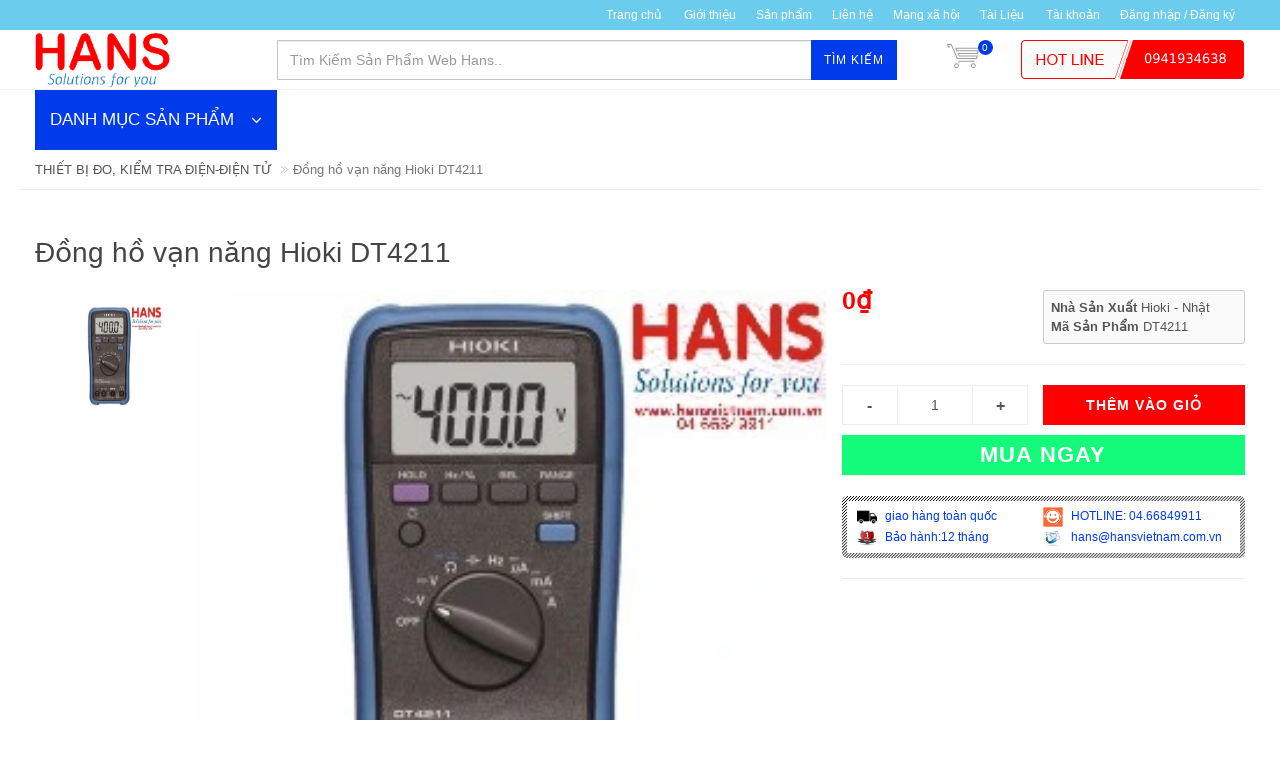

--- FILE ---
content_type: text/html; charset=utf-8
request_url: https://hansvietnam.com.vn/dong-ho-van-nang-hioki-dt4211
body_size: 30377
content:
<!DOCTYPE html>
<!--[if lt IE 7]><html class="no-js lt-ie9 lt-ie8 lt-ie7" lang="en"> <![endif]-->
<!--[if IE 7]><html class="no-js lt-ie9 lt-ie8" lang="en"> <![endif]-->
<!--[if IE 8]><html class="no-js lt-ie9" lang="en"> <![endif]-->
<!--[if IE 9 ]><html class="ie9 no-js"> <![endif]-->
<!--[if (gt IE 9)|!(IE)]><!--> <html dir="ltr" lang="en-US"> <!--<![endif]-->
<head>

	<link rel="shortcut icon" href="//bizweb.dktcdn.net/100/098/495/themes/123407/assets/favicon.png?1742351038093" type="image/png" />
<!-- <meta charset="utf-8" /> -->
<meta http-equiv="content-type" content="text/html; charset=UTF-8">
<!--[if IE]><meta http-equiv='X-UA-Compatible' content='IE=edge,chrome=1' /><![endif]-->
<meta http-equiv="content-language" content="vi">

<title>
	Đồng hồ vạn năng Hioki DT4211 &ndash; HANS VIỆT NAM-Nhập Khẩu và Phân Phối Thiết Bị Đo Lường Toàn Quốc
</title>


<meta name="description" content="thiết bị đo ,đo điện ,đo viễn thông, đo cơ khí, đo môi trường, phòng thí nghiệm, sửa chữa máy đo, chính hãng, uy tín, giá rẻ nhất, giao hàng toàn quốc...">


<meta name="keywords" content="HANS VIỆT NAM-Nhập Khẩu và Phân Phối Thiết Bị Đo Lường Toàn Quốc, Theme, Egany, Bizweb">
<meta name="robots" content="noodp,index,follow">
<meta name="revisit-after" content="1 days">
<meta name="language" content="vietnamese">
<link rel="canonical" href="https://hansvietnam.com.vn/dong-ho-van-nang-hioki-dt4211" />
<meta content='width=device-width, initial-scale=1.0, maximum-scale=2.0, user-scalable=0' name='viewport' />

<meta name="theme-color" content="#003beb">
<meta name="msapplication-TileColor" content="#003beb">

	<!-- Product meta ================================================== -->
	<meta name="google-site-verification" content="F8-zMlo3rFy07sQnjGPFcVaHSMdKvhyyIjtAEHSncdM" />
	
	


  <meta property="og:type" content="product" />
  <meta property="og:title" content="Đồng hồ vạn năng Hioki DT4211" />

  
  <meta property="og:image" content="http:https://bizweb.dktcdn.net/100/098/495/products/2821435dong-ho-van-nang-hioki-dt4211.jpg?v=1474335146903" />
  <meta property="og:image:secure_url" content="https:https://bizweb.dktcdn.net/100/098/495/products/2821435dong-ho-van-nang-hioki-dt4211.jpg?v=1474335146903" />
  
  
  <meta property="og:price:amount" content="0" />
  <meta property="og:price:currency" content="" />




<meta property="og:description" content="Đồng hồ vạn năng Hioki DT4211
Hi&#234;n thị
LCD, 4 số (6000 digits). Gi&#225; trị hiển thị được cập nhật 3 lần mỗi gi&#226;y.
Dải đo điện &#225;p DC
400 mV ~ 1000 V, 5 dải đo, độ ch&#237;nh x&#225;c: &#177; 0,5% rdg. &#177; 3 dgt
Dải đo điện &#225;p&#160;AC 40 ~ 500 Hz" />

<meta property="og:url" content="https://hansvietnam.com.vn/dong-ho-van-nang-hioki-dt4211" />
<meta property="og:site_name" content="HANS VIỆT NAM-Nhập Khẩu và Phân Phối Thiết Bị Đo Lường Toàn Quốc" />
	<!-- shop-asset -->
<!-- Fonts START -->
<link href="//fonts.googleapis.com/css?family=Open+Sans:300,400,600,700|Lato+Sans+Narrow|Source+Sans+Pro:200,300,400,600,700,900&amp;subset=all" rel="stylesheet" type="text/css">
<!-- Fonts END -->

<link href="//bizweb.dktcdn.net/100/098/495/themes/123407/assets/bootstrap.css?1742351038093" rel="stylesheet" type="text/css" media="all" />
<!----
<link href="https://maxcdn.bootstrapcdn.com/bootswatch/3.3.6/cosmo/bootstrap.min.css" rel="stylesheet" type="text/css">
-->
<link href="//bizweb.dktcdn.net/assets/themes_support/font-awesome.min.css" rel="stylesheet" type="text/css" media="all" />
<link href="//bizweb.dktcdn.net/100/098/495/themes/123407/assets/jquery.fancybox.css?1742351038093" rel="stylesheet" type="text/css" media="all" />
<link href="//bizweb.dktcdn.net/100/098/495/themes/123407/assets/style.css?1742351038093" rel="stylesheet" type="text/css" media="all" />
<link href="//bizweb.dktcdn.net/100/098/495/themes/123407/assets/dark.css?1742351038093" rel="stylesheet" type="text/css" media="all" />
<link href="//bizweb.dktcdn.net/100/098/495/themes/123407/assets/animate.css?1742351038093" rel="stylesheet" type="text/css" media="all" />
<link href="//bizweb.dktcdn.net/100/098/495/themes/123407/assets/jgrowl.css?1742351038093" rel="stylesheet" type="text/css" media="all" />
<link href="//bizweb.dktcdn.net/100/098/495/themes/123407/assets/responsive.css?1742351038093" rel="stylesheet" type="text/css" media="all" />
<link href="//bizweb.dktcdn.net/100/098/495/themes/123407/assets/slick.css?1742351038093" rel="stylesheet" type="text/css" media="all" />
<!-- Egany custom style -->
<link href="//bizweb.dktcdn.net/100/098/495/themes/123407/assets/custom_style.css?1742351038093" rel="stylesheet" type="text/css" media="all" />

<script src="//bizweb.dktcdn.net/assets/themes_support/jquery.min.js" type="text/javascript"></script>
	<script>
	var Bizweb = Bizweb || {};
	Bizweb.store = 'thietbidoluong.mysapo.net';
	Bizweb.id = 98495;
	Bizweb.theme = {"id":123407,"name":"EGA Mini Market","role":"main"};
	Bizweb.template = 'product';
	if(!Bizweb.fbEventId)  Bizweb.fbEventId = 'xxxxxxxx-xxxx-4xxx-yxxx-xxxxxxxxxxxx'.replace(/[xy]/g, function (c) {
	var r = Math.random() * 16 | 0, v = c == 'x' ? r : (r & 0x3 | 0x8);
				return v.toString(16);
			});		
</script>
<script>
	(function () {
		function asyncLoad() {
			var urls = ["//productreviews.sapoapps.vn/assets/js/productreviews.min.js?store=thietbidoluong.mysapo.net","https://productviewedhistory.sapoapps.vn/ProductViewed/ProductRecentScriptTags?store=thietbidoluong.mysapo.net","https://productstatistics.sapoapps.vn/scripts/ab_productstatistics_scripttag.min.js?store=thietbidoluong.mysapo.net","https://productsrecommend.sapoapps.vn/assets/js/script.js?store=thietbidoluong.mysapo.net","//static.zotabox.com/5/8/58ebd27a7727564116b5d173b8d6eab0/widgets.js?store=thietbidoluong.mysapo.net","//static.zotabox.com/5/8/58ebd27a7727564116b5d173b8d6eab0/widgets.js?store=thietbidoluong.mysapo.net","https://sociallogin.sapoapps.vn/sociallogin/script.js?store=thietbidoluong.mysapo.net","https://newcollectionfilter.sapoapps.vn/genscript/script.js?store=thietbidoluong.mysapo.net"];
			for (var i = 0; i < urls.length; i++) {
				var s = document.createElement('script');
				s.type = 'text/javascript';
				s.async = true;
				s.src = urls[i];
				var x = document.getElementsByTagName('script')[0];
				x.parentNode.insertBefore(s, x);
			}
		};
		window.attachEvent ? window.attachEvent('onload', asyncLoad) : window.addEventListener('load', asyncLoad, false);
	})();
</script>


<script>
	window.BizwebAnalytics = window.BizwebAnalytics || {};
	window.BizwebAnalytics.meta = window.BizwebAnalytics.meta || {};
	window.BizwebAnalytics.meta.currency = 'VND';
	window.BizwebAnalytics.tracking_url = '/s';

	var meta = {};
	
	meta.product = {"id": 3077410, "vendor": "Hioki - Nhật", "name": "Đồng hồ vạn năng Hioki DT4211",
	"type": "Đồng hồ vạn năng", "price": 0 };
	
	
	for (var attr in meta) {
	window.BizwebAnalytics.meta[attr] = meta[attr];
	}
</script>

	
		<script src="/dist/js/stats.min.js?v=96f2ff2"></script>
	












<script>var ProductReviewsAppUtil=ProductReviewsAppUtil || {};</script>
<link href="//bizweb.dktcdn.net/100/098/495/themes/123407/assets/cf-stylesheet.css?1742351038093" rel="stylesheet" type="text/css" media="all" />
<link href="//bizweb.dktcdn.net/100/098/495/themes/123407/assets/appbulk-product-statistics.css?1742351038093" rel="stylesheet" type="text/css" media="all" />
<script src="//bizweb.dktcdn.net/100/098/495/themes/123407/assets/jquery.flexslider.js?1742351038093" type="text/javascript"></script>
<script src="//bizweb.dktcdn.net/100/098/495/themes/123407/assets/jquery.elevatezoom.js?1742351038093" type="text/javascript"></script>
<script src="//bizweb.dktcdn.net/100/098/495/themes/123407/assets/jquery.elevatezoom-3.0.8.min.js?1742351038093" type="text/javascript"></script>
<link href="//bizweb.dktcdn.net/100/098/495/themes/123407/assets/bw-statistics-style.css?1742351038093" rel="stylesheet" type="text/css" media="all" />
<link href="//bizweb.dktcdn.net/100/098/495/themes/123407/assets/tkn-style.css?1742351038093" rel="stylesheet" type="text/css" media="all" />
<link href='https://instantsearch.sapoapps.vn/content/font-awesome/css/font-awesome.min.css' rel='stylesheet'>
<script src="//bizweb.dktcdn.net/100/098/495/themes/123407/assets/tkn-util.js?1742351038093" type="text/javascript"></script>
	
		<!-- Google Tag Manager -->
<script>(function(w,d,s,l,i){w[l]=w[l]||[];w[l].push({'gtm.start':
new Date().getTime(),event:'gtm.js'});var f=d.getElementsByTagName(s)[0],
j=d.createElement(s),dl=l!='dataLayer'?'&l='+l:'';j.async=true;j.src=
'https://www.googletagmanager.com/gtm.js?id='+i+dl;f.parentNode.insertBefore(j,f);
})(window,document,'script','dataLayer','GTM-PT734Q3');</script>
<!-- End Google Tag Manager -->
</head>

<body class="stretched no-transition">
	<style>
	@media (max-width: 991px) {
		#menu-toggle {
			top: 8px;
			margin-left: 285px;
			border: none;
			font-size: 20px;
			width: 45px;
			height: 30px;
			line-height: 30px;
			font-size: 30px;
			padding: 0;
			text-align: center;
			border-radius: 0;
		}
		#menu-toggle span {
			line-height: 12px;
			display:block;
			font-size: 16px;
		}
		#menu_xs,
		#menu-toggle {
			position:fixed;
			z-index: 300;
			left: -275px;
			transition: left 0.4s ease;
		}
		#menu_xs {
			width: 275px;
			height: 100%;
			background: #fff;
		}
		.sidebar-nav {
			width: 100%;
			margin: 0;
			overflow-y: scroll;
			height: 100%;
		}
		.sidebar-nav li {
			padding: 10px 0 10px 10px;
			font-size: 1em;
			border-bottom: 1px solid #f4f4f4;
		}
		.sidebar-nav li a {
			color: #555;
		}
		.sidebar-nav li.current > a {
			color: #003beb;
		}
		#menu_xs ul a span {
			float: right;
			text-align:right;
			padding-right: 15px;
			font-size: 1.1em;
			width:25%;
		}
		#menu_xs ul.sidebar-nav li ul {
			display: none;
			list-style: none;
		}
		#top-search-sm form {
			width: 100%;
			padding: 10px 10px 5px 0;
			margin-bottom: 15px;
		}
		#top-search-sm .form-control {
			width: 100%;
			height: 40px;
		}
		.body_overlay {
			position: fixed;
			width: 100%;
			height: 100%;
			background: rgba(0,0,0,0.6);
			z-index: 299;
			visibility: hidden;
			opacity: 0;
			transition: visibility 0.4s ease, opacity 0.4s ease;
		}
		.body_overlay.toggled {
			visibility: visible;
			opacity: 1;
		}
		#menu-toggle.toggled,
		#menu_xs.toggled {
			left: 0;
		}
		#wrapper {
			transition: all 0.4s;
		}
		#wrapper.toggled {
			margin-left: 275px;
		}
	}
	@media (max-width: 767px) {
		#menu-toggle {
			left: -275px;
			top: 5px;
			width: 30px;
			height: 30px;
			line-height: 30px;
			font-size: 22px;
		}
		#menu-toggle span {
			font-size: 11px;
		}
	}
</style>







<div class='body_overlay'></div>
<!-- /#sidebar-wrapper -->
<a href="#menu-toggle" class="btn btn-default hidden-lg hidden-md" id="menu-toggle">
	<i class='fa fa-bars'></i>
	<span>MENU</span>
</a>
<!-- Page Content -->
<div id="menu_xs" class='hidden-lg hidden-md'>
	<!-- Sidebar -->
	<ul class="sidebar-nav">
		
	</ul>
	<!-- /#page-content-wrapper -->
</div>

<script>
	//responsive menu
	$("#menu-toggle, .body_overlay").click(function(e) {
		e.preventDefault();
		var $show_menu = $('#menu_xs, #menu-toggle, .body_overlay');
		$show_menu.toggleClass("toggled");
	});
	$('#menu_xs ul a span').click(function(e) {
		e.preventDefault();
		$(this).parent().next().toggle(200);
		if($(this).text() == '+')
			$(this).text('-');
		else 
			$(this).text('+');
	})
	//end responsive menu 
</script>
	<!-- Document Wrapper
============================================= -->
	<div id="wrapper" class="clearfix"> <!-- style="animation-duration: 1.5s; opacity: 1;"-->

		

		<!-- Top Bar
============================================= -->
		
		<div id="top-bar" class="">
	<div class="container clearfix">
		

		<div class="col_half col_last fright nobottommargin top_link_wrapper">

			<!-- Top Links
============================================= -->
			<div class="top-links">
				<ul>
					
					
					<li><a href="/">Trang chủ</a>
						<ul>
							
						</ul>
					</li>
					
					
					
					<li><a href="/gioi-thieu">Giới thiệu</a></li>
					
					
					
					<li><a href="/collections/all">Sản phẩm</a></li>
					
					
					
					<li><a href="/lien-he">Liên hệ</a></li>
					
					
					
					<li><a href="/apps/stream">Mạng xã hội</a></li>
					
					
					
					<li><a href="/tin-tuc">Tài Liệu</a>
						<ul>
							
							<li><a href="/">untitled</a></li>
							
							<li><a href="/kinh-lup-peak-1">Kính Lúp Peak.</a></li>
							
							<li><a href="/kinh-lup-peak-japan-22">Kính lúp peak-japan</a></li>
							
						</ul>
					</li>
					
					
					<li><a href='/account'>Tài khoản</a></li>
					
					<li><a href='/account/login'>Đăng nhập  / Đăng ký</a></li>
					

				</ul>
			</div><!-- .top-links end -->

		</div>

	</div>

</div>    
		
		<!-- #top-bar end -->

		<!-- Header
============================================= -->
		<header id="header">

	<div id="header-wrap">

		<div class="container clearfix">

			<!--<div id="primary-menu-trigger"><i class="fa fa-bars"></i></div>-->

			<!-- Logo
============================================= -->
			
			<div id="logo" class='col-md-3 nopadding'>
				<a href="/" class="standard-logo" data-dark-logo="//bizweb.dktcdn.net/100/098/495/themes/123407/assets/logo.png?1742351038093"><img src="//bizweb.dktcdn.net/100/098/495/themes/123407/assets/logo.png?1742351038093" alt="Đồng hồ vạn năng Hioki DT4211"></a>
				<a href="/" class="retina-logo" data-dark-logo="//bizweb.dktcdn.net/100/098/495/themes/123407/assets/logo.png?1742351038093"><img src="//bizweb.dktcdn.net/100/098/495/themes/123407/assets/logo.png?1742351038093" alt="Đồng hồ vạn năng Hioki DT4211"></a>
			</div><!-- #logo end -->
			
			
			

			<!-- Top Search
============================================= -->
			<!-- <a href="#menu-toggle" class="btn btn-default hidden-lg hidden-md" id="menu-toggle">
				<i class='fa fa-bars'></i>
				<span>MENU</span>
			</a> -->
			<!-- Top Search
============================================= -->
<div class='top_search col-md-9 col-xs-12'>
	
	<form action="/search" method='get' class='col-sm-8 form-inline nopadding nomargin'>
		<input type="text" name="query" class="form-control col-md-8 search_input" placeholder="Tìm Kiếm Sản Phẩm Web Hans..">
		<button class='button'>Tìm kiếm</button>
	</form>
	<div id="top-cart" class='top-cart-block col-md-1 nopadding'>
	<a href="/cart" id="top-cart-trigger"><img src='//bizweb.dktcdn.net/100/098/495/themes/123407/assets/cart_bg.png?1742351038093' ><span class='top_cart_qty'>0</span>
	</a>
	<div class="top-cart-content">
		<div class="top-cart-title">
			<h4>Giỏ hàng</h4>
		</div>
		<div class="top-cart-items">
			
		</div>
		<div class="top-cart-action clearfix">
			<span class="fleft top-checkout-price">0₫</span>
			<input type="hidden" class="top_cart_total_price_not_format" value="0" />
			<button onclick='window.location.href="/cart"' class="button button-small nomargin fright">Xem giỏ hàng</button>
		</div>

	</div>
</div>
	
	<a class='top_hotline col-sm-3 hidden-sm hidden-xs nopadding' href='tel:0941934638'><img src='//bizweb.dktcdn.net/100/098/495/themes/123407/assets/top_hotline.png?1742351038093' /></a>
	
</div>

<!-- #top-search end -->


<!-- top link trigger --->
<a href='#' id='top_link_trigger' class='hidden-lg hidden-md'><i class='fa fa-ellipsis-v'></i></a>
<!-- end top link trigger --->
<script>
	$("#sidebar-wrapper ul li a span").click(function( event ) {
		event.preventDefault();
		var li = $(this).parents('li');
		li.children('ul').toggle('slow');
	});
</script>
			<!-- #primary-menu end -->

		</div>

	</div>

</header>        
		<!-- #header end -->
		<div class='container slide_wrapper'>
	<!-- left menu -->
	








<div class="panel-group left_menu" id='left_menu'>
	<div class="panel-heading">
		<h4 class="panel-title">
			<a data-toggle="collapse" href="#collapse1">DANH MỤC SẢN PHẨM <i class='fa fa-angle-down' ></i></a>
		</h4>
	</div>

	<div id="collapse1" class="panel-collapse collapse">
		<div class="panel-body">
			<ul class='nav nav-pills nav-stacked'>
				
				
				
				
				
				
				<li class=' menu'>
					<a class='menu' href="/thiet-bi-do-kiem-tra-dien-dien-tu">
						
						<span class="menu_title">THIẾT BỊ ĐO, KIỂM TRA ĐIỆN-ĐIỆN TỬ</span>
						<i class='fa fa-angle-right arrow'></i>
					</a>
					<ul class='submenu'>
						<div class='submenu_padding'>
							
							<!--1-->
							
							

							

							<li class=' menu'>
								<a class='sub-menu' href="/may-hien-song-oscilloscope"><div>Máy hiện sóng(Oscilloscope)</div><i class='fa fa-angle-right arrow'></i></a>
								<ul class="submenu">
									<div class='submenu_padding'>
										
										<!--1-->
										
										
										<li class=''><a class='sub-menu' href="/may-hien-song-so"><div>Máy hiện sóng số</div></a>
										</li>
										
										<!--2-->
										
										
										<li class=''><a class='sub-menu' href="/may-hien-song-cam-tay"><div>Máy hiện sóng cầm tay</div></a>
										</li>
										
										<!--3-->
										
										
										<li class=''><a class='sub-menu' href="/may-hien-song-tuong-tu"><div>Máy hiện sóng tương tự</div></a>
										</li>
										
										<!--4-->
										
										
										<li class=''><a class='sub-menu' href="/may-hien-song-pc"><div>Máy hiện sóng PC</div></a>
										</li>
										
									</div>
								</ul>
							</li>
							
							
							<!--2-->
							
							

							

							<li class=' menu'>
								<a class='sub-menu' href="/nguon-dc-ac"><div>Nguồn DC-AC</div><i class='fa fa-angle-right arrow'></i></a>
								<ul class="submenu">
									<div class='submenu_padding'>
										
										<!--1-->
										
										
										<li class=''><a class='sub-menu' href="/nguon-mot-chieu-dc"><div>Nguồn một chiều DC</div></a>
										</li>
										
										<!--2-->
										
										
										<li class=''><a class='sub-menu' href="/nguon-xoay-chieu-ac"><div>Nguồn xoay chiều AC</div></a>
										</li>
										
									</div>
								</ul>
							</li>
							
							
							<!--3-->
							
							

							

							<li class=' menu'>
								<a class='sub-menu' href="/thiet-bi-do-lcr"><div>Thiết bị đo LCR</div><i class='fa fa-angle-right arrow'></i></a>
								<ul class="submenu">
									<div class='submenu_padding'>
										
										<!--1-->
										
										
										<li class=''><a class='sub-menu' href="/may-do-lcr"><div>Máy đo LCR</div></a>
										</li>
										
										<!--2-->
										
										
										<li class=''><a class='sub-menu' href="/may-do-dien-tro-thap-m-ohm-mv"><div>Máy đo điện trở thấp(m-Ohm) mV</div></a>
										</li>
										
										<!--3-->
										
										
										<li class=''><a class='sub-menu' href="/may-do-tu-dien"><div>Máy đo tụ điện</div></a>
										</li>
										
									</div>
								</ul>
							</li>
							
							
							<!--4-->
							
							

							

							<li class=' menu'>
								<a class='sub-menu' href="/an-toan-dien"><div>An Toàn Điện</div><i class='fa fa-angle-right arrow'></i></a>
								<ul class="submenu">
									<div class='submenu_padding'>
										
										<!--1-->
										
										
										<li class=''><a class='sub-menu' href="/may-kiem-tra-dien-ap-cao-but-sao-thu-dien-ap-cao"><div>Thiết bị đo điện áp cao</div></a>
										</li>
										
										<!--2-->
										
										
										<li class=''><a class='sub-menu' href="/may-kiem-tra-an-toan-dien"><div>Máy kiểm tra an toàn điện</div></a>
										</li>
										
										<!--3-->
										
										
										<li class=''><a class='sub-menu' href="/thiet-bi-thu-nghiem-dong-dien-ap-cao"><div>Thiết bị thử nghiệm dòng điện áp cao</div></a>
										</li>
										
										<!--4-->
										
										
										<li class=''><a class='sub-menu' href="/thiet-bi-thi-nghiem-vat-lieu-cach-dien"><div>Máy thử nghiệm vật liệu cách điện</div></a>
										</li>
										
										<!--5-->
										
										
										<li class=''><a class='sub-menu' href="/may-kiem-tra-cach-dien-cua-chat-long"><div>Máy kiểm tra cách điện của chất lỏng</div></a>
										</li>
										
									</div>
								</ul>
							</li>
							
							
							<!--5-->
							
							

							

							<li class=' menu'>
								<a class='sub-menu' href="/do-kiem-tra-dien-ap"><div>Đo kiểm tra điện áp</div><i class='fa fa-angle-right arrow'></i></a>
								<ul class="submenu">
									<div class='submenu_padding'>
										
										<!--1-->
										
										
										<li class=''><a class='sub-menu' href="/but-thu-dien-ap"><div>Bút thử điện áp</div></a>
										</li>
										
										<!--2-->
										
										
										<li class=''><a class='sub-menu' href="/kiem-tra-dien-ap-thap"><div>kiểm tra điện áp thấp</div></a>
										</li>
										
									</div>
								</ul>
							</li>
							
							
							<!--6-->
							
							

							

							<li class=' menu'>
								<a class='sub-menu' href="/may-do-chuyen-dung-khac"><div>Máy đo chuyên dụng khác</div><i class='fa fa-angle-right arrow'></i></a>
								<ul class="submenu">
									<div class='submenu_padding'>
										
										<!--1-->
										
										
										<li class=''><a class='sub-menu' href="/thiet-bi-dieu-chinh-thyristor"><div>Thiết bị điều chỉnh thyristor</div></a>
										</li>
										
										<!--2-->
										
										
										<li class=''><a class='sub-menu' href="/dong-ho-bam-gio-giay"><div>Đồng hồ bấm giờ/giây</div></a>
										</li>
										
										<!--3-->
										
										
										<li class=''><a class='sub-menu' href="/dong-ho-do-gan-tu"><div>Đồng hồ đo gắn tủ</div></a>
										</li>
										
										<!--4-->
										
										
										<li class=''><a class='sub-menu' href="/bien-dong"><div>Biến dòng</div></a>
										</li>
										
										<!--5-->
										
										
										<li class=''><a class='sub-menu' href="/man-hinh-hien-thi-da-chuc-nang"><div>Màn hình hiển thị đa chức năng</div></a>
										</li>
										
										<!--6-->
										
										
										<li class=''><a class='sub-menu' href="/bo-thu-thap-va-phan-tich-du-lieu-da-kenh"><div>Bộ thu thập và phân tích dữ liệu đa kênh DEWETRON</div></a>
										</li>
										
										<!--7-->
										
										
										<li class=''><a class='sub-menu' href="/thiet-bi-do-dien-da-nang"><div>Thiết bị đo điện đa năng</div></a>
										</li>
										
										<!--8-->
										
										
										<li class=''><a class='sub-menu' href="/may-han-thiec-may-kho"><div>Máy hàn thiếc, máy khò</div></a>
										</li>
										
										<!--9-->
										
										
										<li class=''><a class='sub-menu' href="/dung-cu-hut-thiec-chi"><div>Dụng cụ hút thiếc, chì</div></a>
										</li>
										
									</div>
								</ul>
							</li>
							
							
							<!--7-->
							
							

							
							<li class=' menu'><a class='sub-menu' href="/do-chong-tinh-dien-dien-tro-be-mat-do-cpm"><div>Máy đo điện trở bề mặt(ESD)</div></a></li>
							
							
							<!--8-->
							
							

							
							<li class=' menu'><a class='sub-menu' href="/may-do-tinh-dien"><div>Máy Đo Tĩnh Điện</div></a></li>
							
							
							<!--9-->
							
							

							
							<li class=' menu'><a class='sub-menu' href="/thiet-bi-khu-tinh-dien"><div>Thiết Bị Khử Tĩnh Điện</div></a></li>
							
							
							<!--10-->
							
							

							
							<li class=' menu'><a class='sub-menu' href="/dong-ho-van-nang"><div>Đồng hồ vạn năng</div></a></li>
							
							
							<!--11-->
							
							

							
							<li class=' menu'><a class='sub-menu' href="/ampe-kim"><div>Ampe kìm</div></a></li>
							
							
							<!--12-->
							
							

							
							<li class=' menu'><a class='sub-menu' href="/dong-ho-chi-thi-pha"><div>Đồng hồ chỉ thị pha</div></a></li>
							
							
							<!--13-->
							
							
						</div>
						<div class='submenu_padding'>
							

							
							<li class=' menu'><a class='sub-menu' href="/may-dem-tan-so-hz"><div>Máy đếm tần số HZ</div></a></li>
							
							
							<!--14-->
							
							

							
							<li class=' menu'><a class='sub-menu' href="/may-phat-xung-phat-ham"><div>Máy phát xung (phát hàm)</div></a></li>
							
							
							<!--15-->
							
							

							
							<li class=' menu'><a class='sub-menu' href="/tai-gia-dien-tu-electronic-load"><div>Tải giả điện tử (Electronic Load)</div></a></li>
							
							
							<!--16-->
							
							

							
							<li class=' menu'><a class='sub-menu' href="/may-do-cong-suat-dien"><div>Máy đo công suất điện</div></a></li>
							
							
							<!--17-->
							
							

							
							<li class=' menu'><a class='sub-menu' href="/may-bien-ap-cao-ap"><div>Máy biến áp, cao áp</div></a></li>
							
							
							<!--18-->
							
							

							
							<li class=' menu'><a class='sub-menu' href="/thiet-bi-kiem-tra-ac-quy-pin"><div>Thiết bị kiểm tra Ắc quy - Pin</div></a></li>
							
							
							<!--19-->
							
							

							
							<li class=' menu'><a class='sub-menu' href="/bo-nap-kiem-tra-ic-da-nang"><div>bộ nạp, kiểm tra IC đa năng</div></a></li>
							
							
							<!--20-->
							
							

							
							<li class=' menu'><a class='sub-menu' href="/may-kiem-tra-dong-ro"><div>Máy kiểm tra dòng rò</div></a></li>
							
							
							<!--21-->
							
							

							
							<li class=' menu'><a class='sub-menu' href="/an-toan-lao-dong-dien"><div>Sào thao tác</div></a></li>
							
							
							<!--22-->
							
							

							
							<li class=' menu'><a class='sub-menu' href="/do-vong-lap-loop-meter"><div>Đo vòng lặp (Loop meter)</div></a></li>
							
							
							<!--23-->
							
							

							
							<li class=' menu'><a class='sub-menu' href="/do-dien-tro-cach-dien-dien-tro-suat"><div>Đo điện trở cách điện - điện trở đất</div></a></li>
							
							
							<!--24-->
							
							

							
							<li class=' menu'><a class='sub-menu' href="/may-kiem-tra-loi-cap-dien"><div>Máy kiểm tra cáp điện-ổ cắm</div></a></li>
							
							
							<!--25-->
							
							
						</div>
						<div class='submenu_padding'>
							

							
							<li class=' menu'><a class='sub-menu' href="/pin"><div>PIN</div></a></li>
							
							
						</div>
					</ul>
				</li>
				
				
				
				
				
				
				<li class=' menu'>
					<a class='menu' href="/thiet-bi-do-kiem-tra-vien-thong">
						
						<span class="menu_title">THIẾT BỊ ĐO, KIỂM TRA VIỄN THÔNG</span>
						<i class='fa fa-angle-right arrow'></i>
					</a>
					<ul class='submenu'>
						<div class='submenu_padding'>
							
							<!--1-->
							
							

							
							<li class=' menu'><a class='sub-menu' href="/may-phan-tich-pho"><div>Máy phân tích phổ</div></a></li>
							
							
							<!--2-->
							
							

							
							<li class=' menu'><a class='sub-menu' href="/may-do-otdr"><div>Máy đo OTDR</div></a></li>
							
							
							<!--3-->
							
							

							
							<li class=' menu'><a class='sub-menu' href="/may-phan-tich-tram-bts"><div>Máy phân tích trạm BTS</div></a></li>
							
							
							<!--4-->
							
							

							
							<li class=' menu'><a class='sub-menu' href="/may-han-cap-quang"><div>Máy hàn cáp quang</div></a></li>
							
							
							<!--5-->
							
							

							
							<li class=' menu'><a class='sub-menu' href="/ang-ten"><div>Ăng ten</div></a></li>
							
							
							<!--6-->
							
							

							
							<li class=' menu'><a class='sub-menu' href="/may-do-cong-suat-quang"><div>Máy đo công suất quang</div></a></li>
							
							
							<!--7-->
							
							

							
							<li class=' menu'><a class='sub-menu' href="/nguon-sang-quang"><div>Nguồn sáng quang</div></a></li>
							
							
							<!--8-->
							
							

							
							<li class=' menu'><a class='sub-menu' href="/dinh-vi-loi-quang"><div>Định vị lỗi quang</div></a></li>
							
							
							<!--9-->
							
							

							
							<li class=' menu'><a class='sub-menu' href="/may-kiem-tra-cap-tin-hieu-cap-lan"><div>Máy kiểm tra cáp tín hiệu(cap Lan)</div></a></li>
							
							
							<!--10-->
							
							

							
							<li class=' menu'><a class='sub-menu' href="/may-phan-tich-mang-vector"><div>Máy phân tích mạng Vector</div></a></li>
							
							
						</div>
					</ul>
				</li>
				
				
				
				
				
				
				<li class=' menu'>
					<a class='menu' href="/thiet-bi-do-kiem-tra-co-khi">
						
						<span class="menu_title">THIẾT BỊ ĐO, KIỂM TRA CƠ KHÍ</span>
						<i class='fa fa-angle-right arrow'></i>
					</a>
					<ul class='submenu'>
						<div class='submenu_padding'>
							
							<!--1-->
							
							

							

							<li class=' menu'>
								<a class='sub-menu' href="/panme"><div>Panme</div><i class='fa fa-angle-right arrow'></i></a>
								<ul class="submenu">
									<div class='submenu_padding'>
										
										<!--1-->
										
										
										<li class=''><a class='sub-menu' href="/panme-do-trong-co-khi"><div>Panme đo trong cơ khí</div></a>
										</li>
										
										<!--2-->
										
										
										<li class=''><a class='sub-menu' href="/panme-do-ngoai-co-khi"><div>Panme đo ngoài cơ khí</div></a>
										</li>
										
										<!--3-->
										
										
										<li class=''><a class='sub-menu' href="/panme-do-ngoai-dien-tu"><div>Panme đo ngoài điện tử</div></a>
										</li>
										
										<!--4-->
										
										
										<li class=''><a class='sub-menu' href="/panme-do-trong-dien-tu"><div>Panme đo trong điện tử</div></a>
										</li>
										
										<!--5-->
										
										
										<li class=''><a class='sub-menu' href="/panme-do-ngoai-dong-ho"><div>Panme đo ngoài đồng hồ</div></a>
										</li>
										
										<!--6-->
										
										
										<li class=''><a class='sub-menu' href="/panme-loai-khac"><div>Panme - loại khác</div></a>
										</li>
										
									</div>
								</ul>
							</li>
							
							
							<!--2-->
							
							

							

							<li class=' menu'>
								<a class='sub-menu' href="/kinh-lup"><div>Kính lúp</div><i class='fa fa-angle-right arrow'></i></a>
								<ul class="submenu">
									<div class='submenu_padding'>
										
										<!--1-->
										
										
										<li class=''><a class='sub-menu' href="/kinh-lup-cam-tay"><div>Kính lúp cầm tay</div></a>
										</li>
										
										<!--2-->
										
										
										<li class=''><a class='sub-menu' href="/kinh-lup-peak"><div>Kính Lúp Peak</div></a>
										</li>
										
									</div>
								</ul>
							</li>
							
							
							<!--3-->
							
							

							

							<li class=' menu'>
								<a class='sub-menu' href="/thuoc-cap"><div>Thước cặp</div><i class='fa fa-angle-right arrow'></i></a>
								<ul class="submenu">
									<div class='submenu_padding'>
										
										<!--1-->
										
										
										<li class=''><a class='sub-menu' href="/thuoc-cap-co-khi"><div>Thước cặp cơ khí</div></a>
										</li>
										
										<!--2-->
										
										
										<li class=''><a class='sub-menu' href="/thuoc-cap-dien-tu"><div>Thước cặp điện tử</div></a>
										</li>
										
										<!--3-->
										
										
										<li class=''><a class='sub-menu' href="/thuoc-cap-dong-ho"><div>Thước cặp đồng hồ</div></a>
										</li>
										
										<!--4-->
										
										
										<li class=''><a class='sub-menu' href="/caliper-gauges"><div>Thước cặp loại khác</div></a>
										</li>
										
									</div>
								</ul>
							</li>
							
							
							<!--4-->
							
							

							

							<li class=' menu'>
								<a class='sub-menu' href="/thuoc-do-do-sau"><div>Thước đo độ sâu</div><i class='fa fa-angle-right arrow'></i></a>
								<ul class="submenu">
									<div class='submenu_padding'>
										
										<!--1-->
										
										
										<li class=''><a class='sub-menu' href="/thuoc-do-do-sau-dien-tu"><div>Thước đo độ sâu điện tử</div></a>
										</li>
										
										<!--2-->
										
										
										<li class=''><a class='sub-menu' href="/thuoc-do-do-sau-co-khi"><div>Thước đo độ sâu cơ khí</div></a>
										</li>
										
										<!--3-->
										
										
										<li class=''><a class='sub-menu' href="/do-sau-do-lo"><div>Đồng hồ đo sâu</div></a>
										</li>
										
									</div>
								</ul>
							</li>
							
							
							<!--5-->
							
							

							

							<li class=' menu'>
								<a class='sub-menu' href="/thuoc-do-do-cao"><div>Thước đo độ cao</div><i class='fa fa-angle-right arrow'></i></a>
								<ul class="submenu">
									<div class='submenu_padding'>
										
										<!--1-->
										
										
										<li class=''><a class='sub-menu' href="/thuoc-do-do-cao-dien-tu"><div>Thước đo độ cao điện tử</div></a>
										</li>
										
										<!--2-->
										
										
										<li class=''><a class='sub-menu' href="/thuoc-do-do-cao-co-khi"><div>Thước đo độ cao cơ khí</div></a>
										</li>
										
										<!--3-->
										
										
										<li class=''><a class='sub-menu' href="/thuoc-do-cao-dong-ho"><div>Thước đo cao đồng hồ</div></a>
										</li>
										
										<!--4-->
										
										
										<li class=''><a class='sub-menu' href="/thuoc-do-cao-loai-khac"><div>Thước đo cao loại khác</div></a>
										</li>
										
									</div>
								</ul>
							</li>
							
							
							<!--6-->
							
							

							

							<li class=' menu'>
								<a class='sub-menu' href="/may-do-do-cung"><div>Máy đo độ cứng</div><i class='fa fa-angle-right arrow'></i></a>
								<ul class="submenu">
									<div class='submenu_padding'>
										
										<!--1-->
										
										
										<li class=''><a class='sub-menu' href="/dong-ho-do-do-cung"><div>Đồng hồ đo độ cứng</div></a>
										</li>
										
										<!--2-->
										
										
										<li class=''><a class='sub-menu' href="/may-do-do-cung-da-nang"><div>Máy đo độ cứng đa năng</div></a>
										</li>
										
										<!--3-->
										
										
										<li class=''><a class='sub-menu' href="/may-do-do-cung-rockwell"><div>Máy Đo Độ Cứng Rockwell</div></a>
										</li>
										
										<!--4-->
										
										
										<li class=''><a class='sub-menu' href="/may-do-do-cung-vicker"><div>Máy Đo Độ Cứng Vicker</div></a>
										</li>
										
										<!--5-->
										
										
										<li class=''><a class='sub-menu' href="/may-do-do-cung-micro-vicker"><div>Máy Đo Độ Cứng Micro Vicker</div></a>
										</li>
										
										<!--6-->
										
										
										<li class=''><a class='sub-menu' href="/may-do-do-cung-brinell"><div>Máy Đo Độ Cứng Brinell</div></a>
										</li>
										
										<!--7-->
										
										
										<li class=''><a class='sub-menu' href="/may-do-do-cung-cam-tay"><div>Máy Đo Độ Cứng Cầm Tay</div></a>
										</li>
										
										<!--8-->
										
										
										<li class=''><a class='sub-menu' href="/may-do-do-cung-cao-su-nhua"><div>Máy Đo Độ Cứng Cao su, Nhựa</div></a>
										</li>
										
										<!--9-->
										
										
										<li class=''><a class='sub-menu' href="/phu-kien-may-do-do-cung"><div>Phụ kiên Máy Đo Độ Cứng</div></a>
										</li>
										
										<!--10-->
										
										
										<li class=''><a class='sub-menu' href="/may-do-do-cung-loai-khac"><div>Máy đo độ cứng - Loại khác</div></a>
										</li>
										
									</div>
								</ul>
							</li>
							
							
							<!--7-->
							
							

							

							<li class=' menu'>
								<a class='sub-menu' href="/may-noi-soi-cong-nghiep"><div>Máy nội soi công nghiệp</div><i class='fa fa-angle-right arrow'></i></a>
								<ul class="submenu">
									<div class='submenu_padding'>
										
										<!--1-->
										
										
										<li class=''><a class='sub-menu' href="/dau-do-camera-noi-soi-bipol"><div>Đầu dò camera nội soi BIPOL</div></a>
										</li>
										
									</div>
								</ul>
							</li>
							
							
							<!--8-->
							
							

							

							<li class=' menu'>
								<a class='sub-menu' href="/may-do-do-day-vat-lieu"><div>Máy đo độ dày vật liệu</div><i class='fa fa-angle-right arrow'></i></a>
								<ul class="submenu">
									<div class='submenu_padding'>
										
										<!--1-->
										
										
										<li class=''><a class='sub-menu' href="/dong-ho-do-do-day-vat-lieu"><div>Đồng hồ đo độ dày vật liệu</div></a>
										</li>
										
										<!--2-->
										
										
										<li class=''><a class='sub-menu' href="/thiet-bi-do-do-day"><div>Đồng hồ đo độ dày</div></a>
										</li>
										
									</div>
								</ul>
							</li>
							
							
							<!--9-->
							
							

							
							<li class=' menu'><a class='sub-menu' href="/may-do-do-day-lop-phu"><div>Máy đo độ dày lớp phủ</div></a></li>
							
							
							<!--10-->
							
							

							

							<li class=' menu'>
								<a class='sub-menu' href="/may-do-3-chieu"><div>Máy đo 3 chiều</div><i class='fa fa-angle-right arrow'></i></a>
								<ul class="submenu">
									<div class='submenu_padding'>
										
										<!--1-->
										
										
										<li class=''><a class='sub-menu' href="/dong-do-cnc-tu-dong"><div>Dòng Đo CNC, Tự Động</div></a>
										</li>
										
										<!--2-->
										
										
										<li class=''><a class='sub-menu' href="/dong-do-ban-tu-dong"><div>Dòng Đo Bán Tự Động</div></a>
										</li>
										
										<!--3-->
										
										
										<li class=''><a class='sub-menu' href="/phu-kien-may-do-ba-chieu-renishaw"><div>Phụ Tùng, Phụ Kiện Cho Máy CMM</div></a>
										</li>
										
									</div>
								</ul>
							</li>
							
							
							<!--11-->
							
							

							

							<li class=' menu'>
								<a class='sub-menu' href="/dong-ho-so"><div>Đồng hồ so</div><i class='fa fa-angle-right arrow'></i></a>
								<ul class="submenu">
									<div class='submenu_padding'>
										
										<!--1-->
										
										
										<li class=''><a class='sub-menu' href="/dong-ho-so-chan-thang"><div>Đồng hồ so chân thẳng</div></a>
										</li>
										
										<!--2-->
										
										
										<li class=''><a class='sub-menu' href="/dong-ho-so-chan-gap"><div>Đồng hồ so chân gập</div></a>
										</li>
										
										<!--3-->
										
										
										<li class=''><a class='sub-menu' href="/dong-ho-so-loai-khac"><div>Đồng hồ so loại khác</div></a>
										</li>
										
										<!--4-->
										
										
										<li class=''><a class='sub-menu' href="/dau-do-cho-dong-ho-so"><div>Đầu đo cho đồng hồ so</div></a>
										</li>
										
									</div>
								</ul>
							</li>
							
							
							<!--12-->
							
							

							

							<li class=' menu'>
								<a class='sub-menu' href="/khoi-chuan"><div>Khối chuẩn</div><i class='fa fa-angle-right arrow'></i></a>
								<ul class="submenu">
									<div class='submenu_padding'>
										
										<!--1-->
										
										
										<li class=''><a class='sub-menu' href="/loai-khac"><div>Loại khác</div></a>
										</li>
										
										<!--2-->
										
										
										<li class=''><a class='sub-menu' href="/can-mau"><div>Căn mẫu</div></a>
										</li>
										
										<!--3-->
										
										
										<li class=''><a class='sub-menu' href="/duong-kiem-duong-ren"><div>Dưỡng kiểm - Dưỡng ren</div></a>
										</li>
										
										<!--4-->
										
										
										<li class=''><a class='sub-menu' href="/pin-gauge"><div>Pin gauge</div></a>
										</li>
										
									</div>
								</ul>
							</li>
							
							
							<!--13-->
							
							
						</div>
						<div class='submenu_padding'>
							

							

							<li class=' menu'>
								<a class='sub-menu' href="/cac-san-pham-do-co-khi-khac"><div>Các sản phẩm đo cơ khí khác</div><i class='fa fa-angle-right arrow'></i></a>
								<ul class="submenu">
									<div class='submenu_padding'>
										
										<!--1-->
										
										
										<li class=''><a class='sub-menu' href="/thuoc-do-kich-thuoc-cay"><div>Thước đo kích thước cây</div></a>
										</li>
										
										<!--2-->
										
										
										<li class=''><a class='sub-menu' href="/thuoc-la"><div>Thước lá</div></a>
										</li>
										
										<!--3-->
										
										
										<li class=''><a class='sub-menu' href="/may-quet-3d"><div>Máy quét 3D</div></a>
										</li>
										
										<!--4-->
										
										
										<li class=''><a class='sub-menu' href="/thiet-bi-boi-tron-dau-mo"><div>Thiết bị bôi trơn dầu, mỡ PERMA</div></a>
										</li>
										
										<!--5-->
										
										
										<li class=''><a class='sub-menu' href="/thuoc-thuy"><div>Thước thủy</div></a>
										</li>
										
										<!--6-->
										
										
										<li class=''><a class='sub-menu' href="/thuoc-thang"><div>Thước thẳng</div></a>
										</li>
										
										<!--7-->
										
										
										<li class=''><a class='sub-menu' href="/thuoc-vuong"><div>Thước vuông</div></a>
										</li>
										
										<!--8-->
										
										
										<li class=''><a class='sub-menu' href="/laser-scanning"><div>Laser Scanning</div></a>
										</li>
										
										<!--9-->
										
										
										<li class=''><a class='sub-menu' href="/do-co-khi-loai-khac-1"><div>Đo cơ khí loại khác</div></a>
										</li>
										
										<!--10-->
										
										
										<li class=''><a class='sub-menu' href="/relay-ap-suat"><div>Relay áp suất.</div></a>
										</li>
										
									</div>
								</ul>
							</li>
							
							
							<!--14-->
							
							

							
							<li class=' menu'><a class='sub-menu' href="/dong-ho-do-lo"><div>Đồng hồ đo lỗ</div></a></li>
							
							
							<!--15-->
							
							

							
							<li class=' menu'><a class='sub-menu' href="/compa"><div>Compa</div></a></li>
							
							
							<!--16-->
							
							

							
							<li class=' menu'><a class='sub-menu' href="/duong-do-can-la"><div>Dưỡng đo - Căn lá</div></a></li>
							
							
							<!--17-->
							
							

							
							<li class=' menu'><a class='sub-menu' href="/chan-de-tu-de-panme"><div>Chân đế từ - Đế panme</div></a></li>
							
							
							<!--18-->
							
							

							
							<li class=' menu'><a class='sub-menu' href="/thuoc-do-hanh-trinh"><div>Thước đo hành trình</div></a></li>
							
							
							<!--19-->
							
							

							
							<li class=' menu'><a class='sub-menu' href="/level-nivo-thuoc-thuy"><div>Level (Nivo) - Thước thủy</div></a></li>
							
							
							<!--20-->
							
							

							
							<li class=' menu'><a class='sub-menu' href="/ban-map-ban-ra-chuan"><div>Bàn MAP (Bàn rà chuẩn)</div></a></li>
							
							
							<!--21-->
							
							

							
							<li class=' menu'><a class='sub-menu' href="/thuoc-do-goc"><div>Thước đo góc</div></a></li>
							
							
							<!--22-->
							
							

							
							<li class=' menu'><a class='sub-menu' href="/may-do-luc"><div>Máy đo lực</div></a></li>
							
							
							<!--23-->
							
							

							
							<li class=' menu'><a class='sub-menu' href="/may-do-do-nham-1"><div>Máy đo độ nhám bê mặt</div></a></li>
							
							
							<!--24-->
							
							

							
							<li class=' menu'><a class='sub-menu' href="/may-can-chinh-dong-tam"><div>Máy cân chỉnh đồng tâm, Puli, dây đai</div></a></li>
							
							
							<!--25-->
							
							
						</div>
						<div class='submenu_padding'>
							

							
							<li class=' menu'><a class='sub-menu' href="/may-do-khoang-cach-bang-laser"><div>máy đo khoảng cách bằng laser</div></a></li>
							
							
							<!--26-->
							
							

							
							<li class=' menu'><a class='sub-menu' href="/may-do-toc-do-vong-quay"><div>Máy đo tốc độ vòng quay</div></a></li>
							
							
							<!--27-->
							
							

							
							<li class=' menu'><a class='sub-menu' href="/may-sieu-am-khuyet-tat"><div>Máy siêu âm khuyết tật</div></a></li>
							
							
							<!--28-->
							
							

							
							<li class=' menu'><a class='sub-menu' href="/may-kiem-tra-do-ben-keo-uon-nen"><div>Máy kiểm tra độ bền kéo,uốn, nén</div></a></li>
							
							
							<!--29-->
							
							

							
							<li class=' menu'><a class='sub-menu' href="/may-chieu-profile"><div>Máy đo biên dạng</div></a></li>
							
							
							<!--30-->
							
							

							
							<li class=' menu'><a class='sub-menu' href="/he-thong-do-vision-2d-cnc"><div>Máy đo 2D( profile)</div></a></li>
							
							
							<!--31-->
							
							

							
							<li class=' menu'><a class='sub-menu' href="/may-do-do-bong"><div>Máy đo độ bóng</div></a></li>
							
							
							<!--32-->
							
							

							
							<li class=' menu'><a class='sub-menu' href="/may-do-rung"><div>Máy đo rung</div></a></li>
							
							
							<!--33-->
							
							

							
							<li class=' menu'><a class='sub-menu' href="/thiet-bi-su-dung-khi-nen"><div>Thiết bị sử dụng khí nén</div></a></li>
							
							
							<!--34-->
							
							

							

							<li class=' menu'>
								<a class='sub-menu' href="/dung-cu-san-xuat"><div>Dụng cụ sản xuất</div><i class='fa fa-angle-right arrow'></i></a>
								<ul class="submenu">
									<div class='submenu_padding'>
										
										<!--1-->
										
										
										<li class=''><a class='sub-menu' href="/dien-nuoc"><div>Điện nước</div></a>
										</li>
										
										<!--2-->
										
										
										<li class=''><a class='sub-menu' href="/dung-cu-cam-tay-1"><div>Dụng cụ cầm tay</div></a>
										</li>
										
										<!--3-->
										
										
										<li class=''><a class='sub-menu' href="/hop-bo-dung-cu"><div>Hộp, bộ dụng cụ</div></a>
										</li>
										
										<!--4-->
										
										
										<li class=''><a class='sub-menu' href="/dong-goi"><div>Đóng gói</div></a>
										</li>
										
										<!--5-->
										
										
										<li class=''><a class='sub-menu' href="/dung-cu-dien-cam-tay"><div>Dụng cụ điện cầm tay</div></a>
										</li>
										
									</div>
								</ul>
							</li>
							
							
							<!--35-->
							
							

							
							<li class=' menu'><a class='sub-menu' href="/thiet-bi-kiem-tra-lo-xo"><div>Thiết bị kiểm tra lò xo</div></a></li>
							
							
							<!--36-->
							
							

							
							<li class=' menu'><a class='sub-menu' href="/thiet-bi-do-va-gia-cong-banh-rang"><div>Thiết bị đo và gia công bánh răng</div></a></li>
							
							
							<!--37-->
							
							
						</div>
						<div class='submenu_padding'>
							

							
							<li class=' menu'><a class='sub-menu' href="/may-do-quang-hoc"><div>Máy đo quang học</div></a></li>
							
							
						</div>
					</ul>
				</li>
				
				
				
				
				
				
				<li class=' menu'>
					<a class='menu' href="/thiet-bi-do-kiem-tra-moi-truong">
						
						<span class="menu_title">THIẾT BỊ ĐO, KIỂM TRA MÔI TRƯỜNG</span>
						<i class='fa fa-angle-right arrow'></i>
					</a>
					<ul class='submenu'>
						<div class='submenu_padding'>
							
							<!--1-->
							
							

							

							<li class=' menu'>
								<a class='sub-menu' href="/may-do-don-khi"><div>Máy đo đơn khí</div><i class='fa fa-angle-right arrow'></i></a>
								<ul class="submenu">
									<div class='submenu_padding'>
										
										<!--1-->
										
										
										<li class=''><a class='sub-menu' href="/may-do-don-khi-lap-co-dinh"><div>Máy đo đơn khí lắp cố định</div></a>
										</li>
										
										<!--2-->
										
										
										<li class=''><a class='sub-menu' href="/may-do-khi-don"><div>Máy đo khí đơn</div></a>
										</li>
										
										<!--3-->
										
										
										<li class=''><a class='sub-menu' href="/may-phat-hien-khi-gas"><div>Máy phát hiện khí Gas</div></a>
										</li>
										
									</div>
								</ul>
							</li>
							
							
							<!--2-->
							
							

							

							<li class=' menu'>
								<a class='sub-menu' href="/thie-t-bi-do-nhie-t-do"><div>Thiết bị đo nhiệt độ</div><i class='fa fa-angle-right arrow'></i></a>
								<ul class="submenu">
									<div class='submenu_padding'>
										
										<!--1-->
										
										
										<li class=''><a class='sub-menu' href="/ma-y-do-nhie-t-do-tiep-xuc"><div>Máy đo nhiệt độ tiếp xúc</div></a>
										</li>
										
										<!--2-->
										
										
										<li class=''><a class='sub-menu' href="/ma-y-do-nhie-t-do-ba-ng-ho-ng-ngoa-i"><div>Máy đo nhiệt độ bằng hồng ngoại</div></a>
										</li>
										
										<!--3-->
										
										
										<li class=''><a class='sub-menu' href="/camera-do-nhie-t-do"><div>Camera đo nhiệt độ</div></a>
										</li>
										
										<!--4-->
										
										
										<li class=''><a class='sub-menu' href="/da-u-do-sensor-nhie-t-do"><div>Đầu đo sensor nhiệt độ</div></a>
										</li>
										
										<!--5-->
										
										
										<li class=''><a class='sub-menu' href="/kiem-soat-va-chi-thi-nhiet-do"><div>Kiểm soát và chỉ thị nhiệt độ</div></a>
										</li>
										
										<!--6-->
										
										
										<li class=''><a class='sub-menu' href="/van-hang-nhiet"><div>Van hằng nhiệt</div></a>
										</li>
										
										<!--7-->
										
										
										<li class=''><a class='sub-menu' href="/nhiet-ke-luong-kim"><div>Nhiệt kế lưỡng kim</div></a>
										</li>
										
										<!--8-->
										
										
										<li class=''><a class='sub-menu' href="/may-phan-tich-nhiet"><div>Máy phân tích nhiệt</div></a>
										</li>
										
									</div>
								</ul>
							</li>
							
							
							<!--3-->
							
							

							

							<li class=' menu'>
								<a class='sub-menu' href="/may-do-chuyen-dung-khac-1"><div>Máy đo chuyên dụng khác</div><i class='fa fa-angle-right arrow'></i></a>
								<ul class="submenu">
									<div class='submenu_padding'>
										
										<!--1-->
										
										
										<li class=''><a class='sub-menu' href="/thiet-bi-dieu-chinh-thyristor"><div>Thiết bị điều chỉnh thyristor</div></a>
										</li>
										
										<!--2-->
										
										
										<li class=''><a class='sub-menu' href="/dong-ho-bam-gio-giay"><div>Đồng hồ bấm giờ/giây</div></a>
										</li>
										
										<!--3-->
										
										
										<li class=''><a class='sub-menu' href="/dong-ho-do-gan-tu"><div>Đồng hồ đo gắn tủ</div></a>
										</li>
										
										<!--4-->
										
										
										<li class=''><a class='sub-menu' href="/bien-dong"><div>Biến dòng</div></a>
										</li>
										
										<!--5-->
										
										
										<li class=''><a class='sub-menu' href="/man-hinh-hien-thi-da-chuc-nang"><div>Màn hình hiển thị đa chức năng</div></a>
										</li>
										
										<!--6-->
										
										
										<li class=''><a class='sub-menu' href="/bo-thu-thap-va-phan-tich-du-lieu-da-kenh"><div>Bộ thu thập và phân tích dữ liệu đa kênh DEWETRON</div></a>
										</li>
										
										<!--7-->
										
										
										<li class=''><a class='sub-menu' href="/thiet-bi-do-dien-da-nang"><div>Thiết bị đo điện đa năng</div></a>
										</li>
										
										<!--8-->
										
										
										<li class=''><a class='sub-menu' href="/may-han-thiec-may-kho"><div>Máy hàn thiếc, máy khò</div></a>
										</li>
										
										<!--9-->
										
										
										<li class=''><a class='sub-menu' href="/dung-cu-hut-thiec-chi"><div>Dụng cụ hút thiếc, chì</div></a>
										</li>
										
									</div>
								</ul>
							</li>
							
							
							<!--4-->
							
							

							

							<li class=' menu'>
								<a class='sub-menu' href="/ma-y-do-nhie-t-do-do-a-m"><div>Máy đo nhiệt độ - Độ ẩm</div><i class='fa fa-angle-right arrow'></i></a>
								<ul class="submenu">
									<div class='submenu_padding'>
										
										<!--1-->
										
										
										<li class=''><a class='sub-menu' href="/datalogger-ghi-nhie-t-do-do-a-m"><div>Datalogger ghi nhiệt độ, độ ẩm</div></a>
										</li>
										
										<!--2-->
										
										
										<li class=''><a class='sub-menu' href="/may-do-do-am-go-va-vlxd"><div>Máy đo độ ẩm gỗ và VLXD</div></a>
										</li>
										
										<!--3-->
										
										
										<li class=''><a class='sub-menu' href="/may-do-nhiet-do-do-am"><div>Máy đo nhiệt độ - Độ ẩm</div></a>
										</li>
										
										<!--4-->
										
										
										<li class=''><a class='sub-menu' href="/dau-do-sensor"><div>Đầu dò, sensor</div></a>
										</li>
										
									</div>
								</ul>
							</li>
							
							
							<!--5-->
							
							

							
							<li class=' menu'><a class='sub-menu' href="/may-do-on-am-thanh"><div>Máy đo ồn- âm thanh</div></a></li>
							
							
							<!--6-->
							
							

							
							<li class=' menu'><a class='sub-menu' href="/may-do-tia-uv"><div>Máy đo tia UV</div></a></li>
							
							
							<!--7-->
							
							

							
							<li class=' menu'><a class='sub-menu' href="/ma-y-do-a-p-sua-t-ap-luc"><div>Máy đo áp suất, áp lực</div></a></li>
							
							
							<!--8-->
							
							

							
							<li class=' menu'><a class='sub-menu' href="/ma-y-do-khi-da-chi-tieu"><div>Máy đo khí đa chỉ tiêu</div></a></li>
							
							
							<!--9-->
							
							

							
							<li class=' menu'><a class='sub-menu' href="/may-do-do-a-m"><div>Máy đo độ ẩm</div></a></li>
							
							
							<!--10-->
							
							

							
							<li class=' menu'><a class='sub-menu' href="/may-do-do-man"><div>Máy đo độ mặn</div></a></li>
							
							
							<!--11-->
							
							

							
							<li class=' menu'><a class='sub-menu' href="/may-kiem-tra-lao-hoa"><div>Máy kiểm tra lão hóa</div></a></li>
							
							
							<!--12-->
							
							

							
							<li class=' menu'><a class='sub-menu' href="/may-kiem-tra-may-x-quang"><div>Máy kiểm tra máy X-Quang</div></a></li>
							
							
							<!--13-->
							
							
						</div>
						<div class='submenu_padding'>
							

							
							<li class=' menu'><a class='sub-menu' href="/may-do-ph-orp"><div>Máy đo pH/ORP</div></a></li>
							
							
							<!--14-->
							
							

							
							<li class=' menu'><a class='sub-menu' href="/thiet-bi-do-dien-tu-truong"><div>Thiết bị đo điện từ trường</div></a></li>
							
							
							<!--15-->
							
							

							
							<li class=' menu'><a class='sub-menu' href="/thiet-bi-do-do-dan-dien-tds"><div>Thiết bị đo độ dẫn điện,TDS</div></a></li>
							
							
							<!--16-->
							
							

							
							<li class=' menu'><a class='sub-menu' href="/khuc-xa-ke"><div>Khúc xạ kế</div></a></li>
							
							
							<!--17-->
							
							

							
							<li class=' menu'><a class='sub-menu' href="/may-do-quang-pho"><div>Máy đo quang phổ</div></a></li>
							
							
							<!--18-->
							
							

							
							<li class=' menu'><a class='sub-menu' href="/may-do-nong-do-con-ruou"><div>Máy đo nồng độ cồn, rượu</div></a></li>
							
							
							<!--19-->
							
							

							
							<li class=' menu'><a class='sub-menu' href="/may-do-do-ngot"><div>Máy đo độ ngọt</div></a></li>
							
							
							<!--20-->
							
							

							
							<li class=' menu'><a class='sub-menu' href="/tu-chong-am"><div>Tủ chống ẩm</div></a></li>
							
							
							<!--21-->
							
							

							
							<li class=' menu'><a class='sub-menu' href="/may-do-vi-khi-hau"><div>Máy đo vi khí hậu</div></a></li>
							
							
							<!--22-->
							
							

							
							<li class=' menu'><a class='sub-menu' href="/may-do-anh-sang"><div>Máy đo ánh sáng</div></a></li>
							
							
							<!--23-->
							
							

							
							<li class=' menu'><a class='sub-menu' href="/tu-so-mau"><div>Tủ so màu</div></a></li>
							
							
							<!--24-->
							
							

							
							<li class=' menu'><a class='sub-menu' href="/may-do-bui"><div>Máy đo bụi</div></a></li>
							
							
							<!--25-->
							
							
						</div>
						<div class='submenu_padding'>
							

							
							<li class=' menu'><a class='sub-menu' href="/may-do-mau"><div>Máy đo màu</div></a></li>
							
							
							<!--26-->
							
							

							
							<li class=' menu'><a class='sub-menu' href="/thiet-bi-do-phong-xa-buc-xa"><div>Thiết bị đo phóng xạ, bức xạ</div></a></li>
							
							
							<!--27-->
							
							

							
							<li class=' menu'><a class='sub-menu' href="/ma-y-do-khi-tha-i"><div>Máy đo khí thải</div></a></li>
							
							
							<!--28-->
							
							

							
							<li class=' menu'><a class='sub-menu' href="/nhiet-ke"><div>Nhiệt kế</div></a></li>
							
							
							<!--29-->
							
							

							
							<li class=' menu'><a class='sub-menu' href="/may-do-gio"><div>Máy đo gió</div></a></li>
							
							
							<!--30-->
							
							

							

							<li class=' menu'>
								<a class='sub-menu' href="/cac-may-do-moi-truong-khac"><div>Các máy đo môi trường khác</div><i class='fa fa-angle-right arrow'></i></a>
								<ul class="submenu">
									<div class='submenu_padding'>
										
										<!--1-->
										
										
										<li class=''><a class='sub-menu' href="/luu-luong-ke"><div>Lưu lượng kế</div></a>
										</li>
										
										<!--2-->
										
										
										<li class=''><a class='sub-menu' href="/may-do-phan-tich-kiem-soat-dieu-khien"><div>Máy đo kiểm soát giá trị nước</div></a>
										</li>
										
										<!--3-->
										
										
										<li class=''><a class='sub-menu' href="/may-lam-sach-khong-khi"><div>Máy làm sạch không khí</div></a>
										</li>
										
										<!--4-->
										
										
										<li class=''><a class='sub-menu' href="/kit-kiem-tra-xet-nghiem-nhien-lieu-dau"><div>Kit kiểm tra ,xét nghiệm nhiên liệu,dầu</div></a>
										</li>
										
										<!--5-->
										
										
										<li class=''><a class='sub-menu' href="/thiet-bi-kiem-tra-thuc-pham"><div>Thiết bị kiểm tra thực phẩm</div></a>
										</li>
										
										<!--6-->
										
										
										<li class=''><a class='sub-menu' href="/chat-chuan-dien-cuc-do"><div>Chất chuẩn, điện cực đo</div></a>
										</li>
										
										<!--7-->
										
										
										<li class=''><a class='sub-menu' href="/thiet-bi-dung-trong-y-te"><div>Thiết bị dùng trong y tế</div></a>
										</li>
										
										<!--8-->
										
										
										<li class=''><a class='sub-menu' href="/may-do-da-chi-tieu"><div>Máy đo đa chỉ tiêu</div></a>
										</li>
										
										<!--9-->
										
										
										<li class=''><a class='sub-menu' href="/may-do-chat-luong-nuoc"><div>Máy đo chất lượng nước</div></a>
										</li>
										
										<!--10-->
										
										
										<li class=''><a class='sub-menu' href="/may-phan-tich-thanh-phan-kim-loai-x-ray"><div>Máy phân tích thành phần kim loại X-ray</div></a>
										</li>
										
									</div>
								</ul>
							</li>
							
							
							<!--31-->
							
							

							
							<li class=' menu'><a class='sub-menu' href="/thiet-bi-do-dac-trac-dia"><div>Thiết bị đo đạc trắc địa</div></a></li>
							
							
							<!--32-->
							
							

							
							<li class=' menu'><a class='sub-menu' href="/thiet-bi-do-diem-suong"><div>Thiết bị đo điểm sương</div></a></li>
							
							
						</div>
					</ul>
				</li>
				
				
				
				
				
				
				<li class=' menu'>
					<a class='menu' href="/may-dung-cho-phong-thi-nghiem-lab">
						
						<span class="menu_title">THIẾT BỊ PHÒNG LAB</span>
						<i class='fa fa-angle-right arrow'></i>
					</a>
					<ul class='submenu'>
						<div class='submenu_padding'>
							
							<!--1-->
							
							

							

							<li class=' menu'>
								<a class='sub-menu' href="/can-dien-tu"><div>Cân điện tử</div><i class='fa fa-angle-right arrow'></i></a>
								<ul class="submenu">
									<div class='submenu_padding'>
										
										<!--1-->
										
										
										<li class=''><a class='sub-menu' href="/can-thuy-san-chong-nuoc"><div>Cân thủy sản - Chống nước</div></a>
										</li>
										
										<!--2-->
										
										
										<li class=''><a class='sub-menu' href="/can-phan-tich-am"><div>Cân phân tích ẩm</div></a>
										</li>
										
										<!--3-->
										
										
										<li class=''><a class='sub-menu' href="/can-dem-dien-tu"><div>Cân đếm điện tử</div></a>
										</li>
										
										<!--4-->
										
										
										<li class=''><a class='sub-menu' href="/can-ban"><div>Cân bàn</div></a>
										</li>
										
									</div>
								</ul>
							</li>
							
							
							<!--2-->
							
							

							

							<li class=' menu'>
								<a class='sub-menu' href="/may-khuay-may-lac"><div>Máy khuấy- máy lắc</div><i class='fa fa-angle-right arrow'></i></a>
								<ul class="submenu">
									<div class='submenu_padding'>
										
										<!--1-->
										
										
										<li class=''><a class='sub-menu' href="/may-khuay-tu"><div>Máy khuấy từ</div></a>
										</li>
										
										<!--2-->
										
										
										<li class=''><a class='sub-menu' href="/may-khuay-can"><div>Máy khuấy cần</div></a>
										</li>
										
										<!--3-->
										
										
										<li class=''><a class='sub-menu' href="/may-lac"><div>Máy lắc</div></a>
										</li>
										
									</div>
								</ul>
							</li>
							
							
							<!--3-->
							
							

							
							<li class=' menu'><a class='sub-menu' href="/be-rua-sieu-am"><div>Bể rửa siêu âm</div></a></li>
							
							
							<!--4-->
							
							

							
							<li class=' menu'><a class='sub-menu' href="/o-ng-pitot"><div>Ống Pitot</div></a></li>
							
							
							<!--5-->
							
							

							
							<li class=' menu'><a class='sub-menu' href="/noi-hap-tu-am-lanh"><div>Nồi hấp, tủ ấm lạnh</div></a></li>
							
							
							<!--6-->
							
							

							
							<li class=' menu'><a class='sub-menu' href="/bo-chiet"><div>Bộ chiết</div></a></li>
							
							
							<!--7-->
							
							

							
							<li class=' menu'><a class='sub-menu' href="/bo-chung-cat-dam"><div>Bộ chưng cất đạm</div></a></li>
							
							
							<!--8-->
							
							

							
							<li class=' menu'><a class='sub-menu' href="/bo-phan-ung-cod"><div>Bộ phản ứng COD</div></a></li>
							
							
							<!--9-->
							
							

							
							<li class=' menu'><a class='sub-menu' href="/be-dieu-nhiet"><div>Bể điều nhiệt</div></a></li>
							
							
							<!--10-->
							
							

							
							<li class=' menu'><a class='sub-menu' href="/tu-uom"><div>Tủ ươm</div></a></li>
							
							
							<!--11-->
							
							

							
							<li class=' menu'><a class='sub-menu' href="/may-ly-tam"><div>Máy ly tâm</div></a></li>
							
							
							<!--12-->
							
							

							
							<li class=' menu'><a class='sub-menu' href="/may-cat-nuoc"><div>Máy cất nước</div></a></li>
							
							
							<!--13-->
							
							
						</div>
						<div class='submenu_padding'>
							

							
							<li class=' menu'><a class='sub-menu' href="/tu-cay-vi-sinh"><div>Tủ cấy vi sinh</div></a></li>
							
							
							<!--14-->
							
							

							
							<li class=' menu'><a class='sub-menu' href="/tu-say"><div>Tủ sấy</div></a></li>
							
							
							<!--15-->
							
							

							
							<li class=' menu'><a class='sub-menu' href="/tu-vi-khi-hau"><div>Tủ vi khí hậu</div></a></li>
							
							
							<!--16-->
							
							

							
							<li class=' menu'><a class='sub-menu' href="/bep-cach-thuy"><div>Bếp cách thuỷ</div></a></li>
							
							
							<!--17-->
							
							

							
							<li class=' menu'><a class='sub-menu' href="/lo-nung"><div>Lò nung</div></a></li>
							
							
							<!--18-->
							
							

							

							<li class=' menu'>
								<a class='sub-menu' href="/kinh-hien-vi"><div>Kính hiển vi</div><i class='fa fa-angle-right arrow'></i></a>
								<ul class="submenu">
									<div class='submenu_padding'>
										
										<!--1-->
										
										
										<li class=''><a class='sub-menu' href="/kinh-hien-vi-soi-noi"><div>Kính hiển vi soi nổi</div></a>
										</li>
										
										<!--2-->
										
										
										<li class=''><a class='sub-menu' href="/kinh-hien-vi-dino-lite"><div>Kính hiển vi Dino - Lite</div></a>
										</li>
										
										<!--3-->
										
										
										<li class=''><a class='sub-menu' href="/kinh-hien-vi-phong-va-do"><div>Kính hiển vi phóng và đo</div></a>
										</li>
										
										<!--4-->
										
										
										<li class=''><a class='sub-menu' href="/kinh-hien-vi-kim-tuong"><div>Kính hiển vi kim tương</div></a>
										</li>
										
										<!--5-->
										
										
										<li class=''><a class='sub-menu' href="/den-bong-den-cho-khv"><div>Đèn - Bóng Đèn Cho KHV</div></a>
										</li>
										
										<!--6-->
										
										
										<li class=''><a class='sub-menu' href="/phu-kien-kinh-hien-vi"><div>Phụ kiện kính hiển vi</div></a>
										</li>
										
										<!--7-->
										
										
										<li class=''><a class='sub-menu' href="/den-soi-san-pham"><div>Đèn soi sản phẩm</div></a>
										</li>
										
									</div>
								</ul>
							</li>
							
							
							<!--19-->
							
							

							
							<li class=' menu'><a class='sub-menu' href="/bep-gia-nhiet"><div>Bếp gia nhiệt</div></a></li>
							
							
							<!--20-->
							
							

							
							<li class=' menu'><a class='sub-menu' href="/may-do-do-nhot"><div>Máy đo độ nhớt</div></a></li>
							
							
							<!--21-->
							
							

							
							<li class=' menu'><a class='sub-menu' href="/ong-phat-hien-khi-nhanh"><div>Ống phát hiện khí nhanh</div></a></li>
							
							
							<!--22-->
							
							

							
							<li class=' menu'><a class='sub-menu' href="/tu-chong-am"><div>Tủ chống ẩm</div></a></li>
							
							
							<!--23-->
							
							

							
							<li class=' menu'><a class='sub-menu' href="/may-do-quang-pho"><div>Máy đo quang phổ</div></a></li>
							
							
							<!--24-->
							
							

							
							<li class=' menu'><a class='sub-menu' href="/may-kiem-tra-lao-hoa"><div>Máy kiểm tra lão hóa</div></a></li>
							
							
							<!--25-->
							
							
						</div>
						<div class='submenu_padding'>
							

							
							<li class=' menu'><a class='sub-menu' href="/ma-y-do-khi-tha-i"><div>Máy đo khí thải</div></a></li>
							
							
							<!--26-->
							
							

							
							<li class=' menu'><a class='sub-menu' href="/a-p-ke"><div>Áp kế</div></a></li>
							
							
							<!--27-->
							
							

							

							<li class=' menu'>
								<a class='sub-menu' href="/thiet-bi-chuan-bi-mau"><div>Thiết Bị Chuẩn Bị Mẫu</div><i class='fa fa-angle-right arrow'></i></a>
								<ul class="submenu">
									<div class='submenu_padding'>
										
										<!--1-->
										
										
										<li class=''><a class='sub-menu' href="/may-cat-mau"><div>Máy Cắt Mẫu</div></a>
										</li>
										
										<!--2-->
										
										
										<li class=''><a class='sub-menu' href="/may-duc-mau"><div>Máy đúc mẫu</div></a>
										</li>
										
										<!--3-->
										
										
										<li class=''><a class='sub-menu' href="/may-mai-va-danh-bong-mau"><div>Máy mài và đánh bóng mẫu</div></a>
										</li>
										
										<!--4-->
										
										
										<li class=''><a class='sub-menu' href="/vat-tu-cho-cat-mau"><div>Vật tư cho cắt mẫu</div></a>
										</li>
										
										<!--5-->
										
										
										<li class=''><a class='sub-menu' href="/vat-tu-cho-duc-mau"><div>Vật tư cho đúc mẫu</div></a>
										</li>
										
										<!--6-->
										
										
										<li class=''><a class='sub-menu' href="/vat-tu-cho-mai-va-danh-bong"><div>Vật Tư Cho Mài Và Đánh Bóng</div></a>
										</li>
										
									</div>
								</ul>
							</li>
							
							
							<!--28-->
							
							

							

							<li class=' menu'>
								<a class='sub-menu' href="/thiet-bi-phong-thi-nghiem"><div>Thiết Bị Phòng Thí nghiệm</div><i class='fa fa-angle-right arrow'></i></a>
								<ul class="submenu">
									<div class='submenu_padding'>
										
										<!--1-->
										
										
										<li class=''><a class='sub-menu' href="/tu-thi-nghiem"><div>Tủ Thí Nghiệm</div></a>
										</li>
										
										<!--2-->
										
										
										<li class=''><a class='sub-menu' href="/cac-loai-be-noi"><div>Các loại Bể, Nồi</div></a>
										</li>
										
										<!--3-->
										
										
										<li class=''><a class='sub-menu' href="/may-so-mau"><div>Máy so màu</div></a>
										</li>
										
										<!--4-->
										
										
										<li class=''><a class='sub-menu' href="/may-khac"><div>Máy khác</div></a>
										</li>
										
									</div>
								</ul>
							</li>
							
							
							<!--29-->
							
							

							
							<li class=' menu'><a class='sub-menu' href="/dung-cu-phong-thi-nghiem"><div>Dụng cụ phòng thí nghiệm</div></a></li>
							
							
							<!--30-->
							
							

							
							<li class=' menu'><a class='sub-menu' href="/he-thong-sac-ky-khi"><div>Hệ thống sắc ký khí</div></a></li>
							
							
							<!--31-->
							
							

							
							<li class=' menu'><a class='sub-menu' href="/phan-cuc-ke"><div>Phân cực kế</div></a></li>
							
							
							<!--32-->
							
							

							
							<li class=' menu'><a class='sub-menu' href="/may-do-do-duc"><div>Máy đo độ đục</div></a></li>
							
							
							<!--33-->
							
							

							
							<li class=' menu'><a class='sub-menu' href="/may-do-diem-nong-chay"><div>Máy đo điểm nóng chảy</div></a></li>
							
							
						</div>
					</ul>
				</li>
				
				
				
				
				
				
				<li class=' menu'>
					<a class='menu' href="/may-hieu-chuan">
						
						<span class="menu_title">MÁY HIỆU CHUẨN</span>
						<i class='fa fa-angle-right arrow'></i>
					</a>
					<ul class='submenu'>
						<div class='submenu_padding'>
							
							<!--1-->
							
							

							
							<li class=' menu'><a class='sub-menu' href="/may-hieu-chuan-dong-dien-dien-ap"><div>Máy hiệu chuẩn dòng điện,điện áp</div></a></li>
							
							
							<!--2-->
							
							

							
							<li class=' menu'><a class='sub-menu' href="/may-hieu-chuan-khi"><div>máy hiệu chuẩn khí</div></a></li>
							
							
							<!--3-->
							
							

							
							<li class=' menu'><a class='sub-menu' href="/may-hieu-chuan-da-nang"><div>Máy hiệu chuẩn đa năng</div></a></li>
							
							
							<!--4-->
							
							

							
							<li class=' menu'><a class='sub-menu' href="/may-hieu-chuan-nhiet-do"><div>Máy hiệu chuẩn nhiệt độ</div></a></li>
							
							
							<!--5-->
							
							

							
							<li class=' menu'><a class='sub-menu' href="/may-hieu-chuan-me-gom-met"><div>Máy hiệu chuẩn Mê gôm mét</div></a></li>
							
							
							<!--6-->
							
							

							
							<li class=' menu'><a class='sub-menu' href="/may-hieu-chuan-am-thanh"><div>Máy hiệu chuẩn âm thanh</div></a></li>
							
							
						</div>
					</ul>
				</li>
				
				
				
				
				
				
				<li class = ' menu'>
					<a class='menu' href="/thanh-ly-khuyen-mai-giam-gia">
						
						<span class="menu_title">THANH LÝ, KHUYẾN MẠI</span>
					</a>
				</li>
				
				
				
				
				
				
				<li class=' menu'>
					<a class='menu' href="/may-chuyen-dung-cho-cac-nganh">
						
						<span class="menu_title">MÁY CHUYÊN DỤNG CHO CÁC NGÀNH</span>
						<i class='fa fa-angle-right arrow'></i>
					</a>
					<ul class='submenu'>
						<div class='submenu_padding'>
							
							<!--1-->
							
							

							

							<li class=' menu'>
								<a class='sub-menu' href="/may-kiem-tra-oto-xe-may"><div>máy kiểm tra oto-xe máy</div><i class='fa fa-angle-right arrow'></i></a>
								<ul class="submenu">
									<div class='submenu_padding'>
										
										<!--1-->
										
										
										<li class=''><a class='sub-menu' href="/cau-nang"><div>Cầu nâng</div></a>
										</li>
										
										<!--2-->
										
										
										<li class=''><a class='sub-menu' href="/kit-kiem-tra-xet-nghiem-nhien-lieu-dau"><div>Kit kiểm tra ,xét nghiệm nhiên liệu,dầu</div></a>
										</li>
										
									</div>
								</ul>
							</li>
							
							
							<!--2-->
							
							

							

							<li class=' menu'>
								<a class='sub-menu' href="/thiet-bi-nganh-oto-xe-may"><div>thiết bị ngành oto, xe máy</div><i class='fa fa-angle-right arrow'></i></a>
								<ul class="submenu">
									<div class='submenu_padding'>
										
										<!--1-->
										
										
										<li class=''><a class='sub-menu' href="/cuon-day-hoi-tu-rut"><div>Cuộn dây hơi tự rút</div></a>
										</li>
										
										<!--2-->
										
										
										<li class=''><a class='sub-menu' href="/thiet-bi-phun-xit-ap-luc-lam-sach"><div>Thiết bị phun xịt áp lực, làm sạch</div></a>
										</li>
										
										<!--3-->
										
										
										<li class=''><a class='sub-menu' href="/may-nen-khi"><div>Máy nén khí</div></a>
										</li>
										
									</div>
								</ul>
							</li>
							
							
							<!--3-->
							
							

							
							<li class=' menu'><a class='sub-menu' href="/may-kiem-tra-be-tong-cot-thep"><div>Máy kiểm tra bê tông, cốt thép</div></a></li>
							
							
							<!--4-->
							
							

							
							<li class=' menu'><a class='sub-menu' href="/thiet-bi-thu-nghiem-nganh-giay"><div>Thiết bị thử nghiệm ngành giấy</div></a></li>
							
							
							<!--5-->
							
							

							
							<li class=' menu'><a class='sub-menu' href="/may-kiem-thu-nghanh-det-may"><div>Máy kiểm thử nghành dệt-may</div></a></li>
							
							
							<!--6-->
							
							

							
							<li class=' menu'><a class='sub-menu' href="/thiet-bi-thu-nghiem-nganh-cao-su"><div>Thiết bị thử nghiệm ngành cao su</div></a></li>
							
							
							<!--7-->
							
							

							
							<li class=' menu'><a class='sub-menu' href="/thiet-bi-thu-nghiem-nganh-bot-giay-giay-tai-che"><div>Thiết bị thử nghiệm ngành bột giấy, giấy tái chế</div></a></li>
							
							
							<!--8-->
							
							

							
							<li class=' menu'><a class='sub-menu' href="/may-lam-sach-dau-cong-nghiep"><div>Máy làm sạch dầu công nghiệp</div></a></li>
							
							
							<!--9-->
							
							

							
							<li class=' menu'><a class='sub-menu' href="/may-kiem-tra-thu-nghiem-nganh-nhua"><div>Máy kiểm tra thử nghiệm ngành nhựa</div></a></li>
							
							
							<!--10-->
							
							

							
							<li class=' menu'><a class='sub-menu' href="/thiet-bi-nganh-son-in-mau"><div>Thiết bị ngành sơn, in màu</div></a></li>
							
							
							<!--11-->
							
							

							

							<li class=' menu'>
								<a class='sub-menu' href="/bom"><div>Bơm</div><i class='fa fa-angle-right arrow'></i></a>
								<ul class="submenu">
									<div class='submenu_padding'>
										
										<!--1-->
										
										
										<li class=''><a class='sub-menu' href="/bom-chan-khong-edwards"><div>Bơm chân không Edwards</div></a>
										</li>
										
										<!--2-->
										
										
										<li class=''><a class='sub-menu' href="/bom-chan-khong-busch"><div>Bơm chân không Busch</div></a>
										</li>
										
										<!--3-->
										
										
										<li class=''><a class='sub-menu' href="/bom-chan-khong-alcatel"><div>Bơm chân không Alcatel</div></a>
										</li>
										
										<!--4-->
										
										
										<li class=''><a class='sub-menu' href="/bom-chan-khong-leybold"><div>Bơm chân không Leybold</div></a>
										</li>
										
										<!--5-->
										
										
										<li class=''><a class='sub-menu' href="/bom-chan-khong-becker"><div>Bơm chân không Becker</div></a>
										</li>
										
										<!--6-->
										
										
										<li class=''><a class='sub-menu' href="/bom-thung-phuy"><div>Bơm thùng phuy</div></a>
										</li>
										
										<!--7-->
										
										
										<li class=''><a class='sub-menu' href="/bom-tay-thung-phuy"><div>Bơm tay thùng phuy</div></a>
										</li>
										
										<!--8-->
										
										
										<li class=''><a class='sub-menu' href="/bom-chan-khong-ulvac"><div>Bơm chân không Ulvac</div></a>
										</li>
										
									</div>
								</ul>
							</li>
							
							
							<!--12-->
							
							

							

							<li class=' menu'>
								<a class='sub-menu' href="/vat-tu-bom-chan-khong"><div>Vật tư bơm chân không</div><i class='fa fa-angle-right arrow'></i></a>
								<ul class="submenu">
									<div class='submenu_padding'>
										
										<!--1-->
										
										
										<li class=''><a class='sub-menu' href="/dau-chan-khong-edwards"><div>Dầu chân không Edwards</div></a>
										</li>
										
										<!--2-->
										
										
										<li class=''><a class='sub-menu' href="/dau-chan-khong-busch"><div>Dầu chân không Busch</div></a>
										</li>
										
										<!--3-->
										
										
										<li class=''><a class='sub-menu' href="/dau-chan-khong-alcatel"><div>Dầu chân không Alcatel</div></a>
										</li>
										
										<!--4-->
										
										
										<li class=''><a class='sub-menu' href="/dau-chan-khong-pfeiffer"><div>Dầu chân không Pfeiffer</div></a>
										</li>
										
										<!--5-->
										
										
										<li class=''><a class='sub-menu' href="/dau-chan-khong-leybold"><div>Dầu chân không Leybold</div></a>
										</li>
										
										<!--6-->
										
										
										<li class=''><a class='sub-menu' href="/dau-chan-khong-varian"><div>Dầu chân không Varian</div></a>
										</li>
										
										<!--7-->
										
										
										<li class=''><a class='sub-menu' href="/dau-chan-khong-becker"><div>Dầu chân không Becker</div></a>
										</li>
										
										<!--8-->
										
										
										<li class=''><a class='sub-menu' href="/thiet-bi-phu-tro-dau-cat"><div>Thiết bị phụ trợ dầu cất</div></a>
										</li>
										
									</div>
								</ul>
							</li>
							
							
							<!--13-->
							
							
						</div>
						<div class='submenu_padding'>
							

							

							<li class=' menu'>
								<a class='sub-menu' href="/phu-tung"><div>Phụ tùng</div><i class='fa fa-angle-right arrow'></i></a>
								<ul class="submenu">
									<div class='submenu_padding'>
										
										<!--1-->
										
										
										<li class=''><a class='sub-menu' href="/phu-tung-edwards"><div>Phụ tùng Edwards</div></a>
										</li>
										
										<!--2-->
										
										
										<li class=''><a class='sub-menu' href="/phu-tung-busch"><div>Phụ tùng Busch</div></a>
										</li>
										
										<!--3-->
										
										
										<li class=''><a class='sub-menu' href="/phu-tung-alcatel"><div>Phụ tùng Alcatel</div></a>
										</li>
										
										<!--4-->
										
										
										<li class=''><a class='sub-menu' href="/phu-tung-pfeiffer"><div>Phụ tùng Pfeiffer</div></a>
										</li>
										
										<!--5-->
										
										
										<li class=''><a class='sub-menu' href="/phu-tung-bom-becker"><div>Phụ tùng bơm Becker</div></a>
										</li>
										
									</div>
								</ul>
							</li>
							
							
							<!--14-->
							
							

							
							<li class=' menu'><a class='sub-menu' href="/san-pham-khac"><div>Sản phẩm khác</div></a></li>
							
							
							<!--15-->
							
							

							

							<li class=' menu'>
								<a class='sub-menu' href="/vat-tu-thiet-bi-tu-dong-hoa"><div>Vật tư thiết bị tự động hóa</div><i class='fa fa-angle-right arrow'></i></a>
								<ul class="submenu">
									<div class='submenu_padding'>
										
										<!--1-->
										
										
										<li class=''><a class='sub-menu' href="/valve-actuator"><div>Valve & Actuator</div></a>
										</li>
										
										<!--2-->
										
										
										<li class=''><a class='sub-menu' href="/hydraulics"><div>Hydraulics</div></a>
										</li>
										
										<!--3-->
										
										
										<li class=''><a class='sub-menu' href="/plc-control-systems"><div>PLC Control Systems</div></a>
										</li>
										
										<!--4-->
										
										
										<li class=''><a class='sub-menu' href="/measuring-instruments"><div>Measuring Instruments</div></a>
										</li>
										
										<!--5-->
										
										
										<li class=''><a class='sub-menu' href="/accessories"><div>Accessories</div></a>
										</li>
										
										<!--6-->
										
										
										<li class=''><a class='sub-menu' href="/mark-10"><div>Mark 10</div></a>
										</li>
										
										<!--7-->
										
										
										<li class=''><a class='sub-menu' href="/offshore"><div>Offshore</div></a>
										</li>
										
										<!--8-->
										
										
										<li class=''><a class='sub-menu' href="/thiet-bi-tu-dong-hoa"><div>Thiết bị tự động hóa</div></a>
										</li>
										
										<!--9-->
										
										
										<li class=''><a class='sub-menu' href="/motor"><div>Motor</div></a>
										</li>
										
										<!--10-->
										
										
										<li class=''><a class='sub-menu' href="/safety-product-1"><div>Safety product</div></a>
										</li>
										
										<!--11-->
										
										
										<li class=''><a class='sub-menu' href="/plc"><div>PLC</div></a>
										</li>
										
									</div>
								</ul>
							</li>
							
							
							<!--16-->
							
							

							
							<li class=' menu'><a class='sub-menu' href="/thiet-bi-kiem-tra-o-to-xe-may"><div>Thiết bị kiểm tra ô tô, xe máy</div></a></li>
							
							
						</div>
					</ul>
				</li>
				
				
				
				
				
				
				<li class = ' menu'>
					<a class='menu' href="/dich-vu-sua-chua-bao-duong-cho-thue">
						
						<span class="menu_title">DV SỬA CHỮA-BẢO DƯỠNG-CHO THUÊ</span>
					</a>
				</li>
				
				
				
				
				
				
				<li class=' menu'>
					<a class='menu' href="/tua-vit-dien">
						
						<span class="menu_title">TUA VÍT ĐIỆN</span>
						<i class='fa fa-angle-right arrow'></i>
					</a>
					<ul class='submenu'>
						<div class='submenu_padding'>
							
							<!--1-->
							
							

							
							<li class=' menu'><a class='sub-menu' href="/tua-vit-dien-gia-re"><div>TUA VÍT ĐIỆN GIÁ RẺ</div></a></li>
							
							
							<!--2-->
							
							

							
							<li class=' menu'><a class='sub-menu' href="/tua-vit-dien-chat-luong-cao"><div>TUA VÍT ĐIỆN CHẤT LƯỢNG CAO</div></a></li>
							
							
							<!--3-->
							
							

							
							<li class=' menu'><a class='sub-menu' href="/phu-kien-tua-vit-dien"><div>PHỤ KIỆN TUA VÍT ĐIỆN</div></a></li>
							
							
							<!--4-->
							
							

							
							<li class=' menu'><a class='sub-menu' href="/mui-vit-ohmi"><div>MŨI VÍT OHMI</div></a></li>
							
							
						</div>
					</ul>
				</li>
				
				
				
				
				
				
				<li class=' menu'>
					<a class='menu' href="/dien-tu-dong-hoa-cong-nghiep">
						
						<span class="menu_title">ĐIỆN - TỰ ĐỘNG HOÁ CÔNG NGHIỆP</span>
						<i class='fa fa-angle-right arrow'></i>
					</a>
					<ul class='submenu'>
						<div class='submenu_padding'>
							
							<!--1-->
							
							

							
							<li class=' menu'><a class='sub-menu' href="/bo-lap-trinh-plc"><div>BỘ LẬP TRÌNH PLC</div></a></li>
							
							
							<!--2-->
							
							

							
							<li class=' menu'><a class='sub-menu' href="/man-hinh-hmi"><div>MÀN HÌNH HMI</div></a></li>
							
							
							<!--3-->
							
							

							
							<li class=' menu'><a class='sub-menu' href="/bien-tan"><div>BIẾN TẦN</div></a></li>
							
							
							<!--4-->
							
							

							
							<li class=' menu'><a class='sub-menu' href="/cam-bien"><div>CẢM BIẾN</div></a></li>
							
							
							<!--5-->
							
							

							
							<li class=' menu'><a class='sub-menu' href="/nguon-cung-cap"><div>NGUỒN CUNG CẤP</div></a></li>
							
							
							<!--6-->
							
							

							
							<li class=' menu'><a class='sub-menu' href="/encoder-bo-ma-hoa-vong-quay"><div>ENCODER ( BỘ MÃ HOÁ VÒNG QUAY)</div></a></li>
							
							
							<!--7-->
							
							

							
							<li class=' menu'><a class='sub-menu' href="/dong-co-servo"><div>ĐỘNG CƠ SERVO</div></a></li>
							
							
							<!--8-->
							
							

							
							<li class=' menu'><a class='sub-menu' href="/bo-dieu-khien-nhiet-do"><div>BỘ ĐIỀU KHIỂN NHIỆT ĐỘ</div></a></li>
							
							
						</div>
					</ul>
				</li>
				
				
			</ul>
		</div>
	</div>
</div>
<script>
	
</script>
	<!-- end left menu -->
	<div class='slider_wrap'>
		
























<nav id="primary-menu" class='style-5 hidden-xs hidden-sm'>
	<ul>
		
		
	</ul>
</nav>

<script>
	$("#sidebar-wrapper ul li a span").click(function( event ) {
		event.preventDefault();
		var li = $(this).parents('li');
		li.children('ul').toggle('slow');
	});
</script>

		
	</div>
	<div class='clear'></div>
</div>

		<!-- Content
============================================= -->
		<script>
	$(document).ready(function() {
		var current_product = {"id":3077410,"name":"Đồng hồ vạn năng Hioki DT4211","alias":"dong-ho-van-nang-hioki-dt4211","vendor":"Hioki - Nhật","type":"Đồng hồ vạn năng","content":"<p style=\"margin-bottom:0cm;margin-bottom:.0001pt;line-height:150%;\"><strong>Đồng hồ vạn năng Hioki DT4211</strong></p>\r\n\r\n<p style=\"margin-bottom:0cm;margin-bottom:.0001pt;line-height:150%;\"><strong>Model: DT4211</strong></p>\r\n\r\n<p style=\"margin-bottom:0cm;margin-bottom:.0001pt;line-height:150%;\"><strong>Hãng sản xuất: Hioki</strong></p>\r\n\r\n<p style=\"margin-bottom:0cm;margin-bottom:.0001pt;line-height:150%;\">Thông số kỹ thuật:</p>\r\n\r\n<table border=\"0\" cellpadding=\"0\" cellspacing=\"0\" style=\"width:610px;background:white;border-collapse:collapse;\" width=\"610\">\r\n\t<tbody>\r\n\t\t<tr>\r\n\t\t\t<td style=\"width:166px;padding:3.75pt 3.75pt 3.75pt 3.75pt;vertical-align:top;\">&nbsp;</td>\r\n\t\t\t<td style=\"width:444px;padding:3.75pt 3.75pt 3.75pt 3.75pt;\">&nbsp;</td>\r\n\t\t</tr>\r\n\t\t<tr>\r\n\t\t\t<td style=\"width:166px;padding:3.75pt 3.75pt 3.75pt 3.75pt;vertical-align:top;\">\r\n\t\t\t<p style=\"margin-bottom:0.0001pt;\">Hiên thị</p>\r\n\t\t\t</td>\r\n\t\t\t<td style=\"width:444px;padding:3.75pt 3.75pt 3.75pt 3.75pt;\">\r\n\t\t\t<p style=\"margin-bottom:.0001pt;\">LCD, 4 số (6000 digits). Giá trị hiển thị được cập nhật 3 lần mỗi giây.</p>\r\n\t\t\t</td>\r\n\t\t</tr>\r\n\t\t<tr>\r\n\t\t\t<td style=\"width:166px;padding:3.75pt 3.75pt 3.75pt 3.75pt;vertical-align:top;\">\r\n\t\t\t<p style=\"margin-bottom:0.0001pt;\">Dải đo điện áp DC</p>\r\n\t\t\t</td>\r\n\t\t\t<td style=\"width:444px;padding:3.75pt 3.75pt 3.75pt 3.75pt;\">\r\n\t\t\t<p style=\"margin-bottom:.0001pt;\">400 mV ~ 1000 V, 5 dải đo, độ chính xác: ± 0,5% rdg. ± 3 dgt</p>\r\n\t\t\t</td>\r\n\t\t</tr>\r\n\t\t<tr>\r\n\t\t\t<td style=\"width:166px;padding:3.75pt 3.75pt 3.75pt 3.75pt;vertical-align:top;\">\r\n\t\t\t<p style=\"margin-bottom:0.0001pt;\">Dải đo điện áp&nbsp;AC 40 ~ 500 Hz</p>\r\n\t\t\t</td>\r\n\t\t\t<td style=\"width:444px;padding:3.75pt 3.75pt 3.75pt 3.75pt;\">\r\n\t\t\t<p style=\"margin-bottom:.0001pt;\">400 mV ~ 1000 V, 5 dải đo, độ chính xác: ± 1% rdg. ± 5 dgt (± 10 dgt đối với loại 400mV)</p>\r\n\t\t\t</td>\r\n\t\t</tr>\r\n\t\t<tr>\r\n\t\t\t<td style=\"width:166px;padding:3.75pt 3.75pt 3.75pt 3.75pt;vertical-align:top;\">\r\n\t\t\t<p style=\"margin-bottom:0.0001pt;\">Dải đo dòng điện DC</p>\r\n\t\t\t</td>\r\n\t\t\t<td style=\"width:444px;padding:3.75pt 3.75pt 3.75pt 3.75pt;\">\r\n\t\t\t<p style=\"margin-bottom:.0001pt;\">400 µA&nbsp;~ 10A, 6 dải đo, độ chính xác: ±&nbsp;1,2% rdg. ± 3 dgt</p>\r\n\t\t\t</td>\r\n\t\t</tr>\r\n\t\t<tr>\r\n\t\t\t<td style=\"width:166px;padding:3.75pt 3.75pt 3.75pt 3.75pt;vertical-align:top;\">\r\n\t\t\t<p style=\"margin-bottom:0.0001pt;\">Dải đo dòng điện AC</p>\r\n\t\t\t</td>\r\n\t\t\t<td style=\"width:444px;padding:3.75pt 3.75pt 3.75pt 3.75pt;\">\r\n\t\t\t<p style=\"margin-bottom:.0001pt;\">400 µA&nbsp;~ 10A, 6 dải đo, độ chính xác: ±&nbsp;1,2% rdg. ± 3 dgt</p>\r\n\t\t\t</td>\r\n\t\t</tr>\r\n\t\t<tr>\r\n\t\t\t<td style=\"width:166px;padding:3.75pt 3.75pt 3.75pt 3.75pt;vertical-align:top;\">\r\n\t\t\t<p style=\"margin-bottom:0.0001pt;\">Đo thông mạch</p>\r\n\t\t\t</td>\r\n\t\t\t<td style=\"width:444px;padding:3.75pt 3.75pt 3.75pt 3.75pt;\">\r\n\t\t\t<p style=\"margin-bottom:.0001pt;\">Ngưỡng [ON]: 90&nbsp;Ω&nbsp;± 40&nbsp;Ω&nbsp; hoặc nhỏ hơn (âm báo: còi)</p>\r\n\t\t\t</td>\r\n\t\t</tr>\r\n\t\t<tr>\r\n\t\t\t<td style=\"width:166px;padding:3.75pt 3.75pt 3.75pt 3.75pt;vertical-align:top;\">\r\n\t\t\t<p style=\"margin-bottom:0.0001pt;\">Kiểm tra đi ốt</p>\r\n\t\t\t</td>\r\n\t\t\t<td style=\"width:444px;padding:3.75pt 3.75pt 3.75pt 3.75pt;\">\r\n\t\t\t<p style=\"margin-bottom:.0001pt;\">1 V</p>\r\n\t\t\t</td>\r\n\t\t</tr>\r\n\t\t<tr>\r\n\t\t\t<td style=\"width:166px;padding:3.75pt 3.75pt 3.75pt 3.75pt;vertical-align:top;\">\r\n\t\t\t<p style=\"margin-bottom:0.0001pt;\">Dải đo điện trở</p>\r\n\t\t\t</td>\r\n\t\t\t<td style=\"width:444px;padding:3.75pt 3.75pt 3.75pt 3.75pt;\">\r\n\t\t\t<p style=\"margin-bottom:.0001pt;\">400&nbsp;Ω ~ 40 MΩ, 6 dải đo, độ chính xác phụ thuộc vào dải đo (lớn nhất là ±0,5 %rdg. ±3 dgt).</p>\r\n\t\t\t</td>\r\n\t\t</tr>\r\n\t\t<tr>\r\n\t\t\t<td style=\"width:166px;padding:3.75pt 3.75pt 3.75pt 3.75pt;vertical-align:top;\">\r\n\t\t\t<p style=\"margin-bottom:0.0001pt;\">Dải đo điện dung</p>\r\n\t\t\t</td>\r\n\t\t\t<td style=\"width:444px;padding:3.75pt 3.75pt 3.75pt 3.75pt;\">\r\n\t\t\t<p style=\"margin-bottom:.0001pt;\">50 nF ~ 100&nbsp;µF, 5 dải đo, độ chính xác phụ thuộc vào dải đo (lớn nhất là ±1,5 %rdg. ±15&nbsp;dgt).</p>\r\n\t\t\t</td>\r\n\t\t</tr>\r\n\t\t<tr>\r\n\t\t\t<td style=\"width:166px;padding:3.75pt 3.75pt 3.75pt 3.75pt;vertical-align:top;\">\r\n\t\t\t<p style=\"margin-bottom:0.0001pt;\">Dải đo tần số</p>\r\n\t\t\t</td>\r\n\t\t\t<td style=\"width:444px;padding:3.75pt 3.75pt 3.75pt 3.75pt;\">\r\n\t\t\t<p style=\"margin-bottom:.0001pt;\">5 Hz ~ 5 MHz, 7 dải đo, độ chính xác: ± 0.1% rdg. ± 3 dgt</p>\r\n\t\t\t</td>\r\n\t\t</tr>\r\n\t\t<tr>\r\n\t\t\t<td style=\"width:166px;padding:3.75pt 3.75pt 3.75pt 3.75pt;vertical-align:top;\">\r\n\t\t\t<p style=\"margin-bottom:0.0001pt;\">Nguồn cấp</p>\r\n\t\t\t</td>\r\n\t\t\t<td style=\"width:444px;padding:3.75pt 3.75pt 3.75pt 3.75pt;\">\r\n\t\t\t<p style=\"margin-bottom:.0001pt;\">Pin kiềm LR6 x 2 hoặc pin Mangan R6P x 2</p>\r\n\t\t\t</td>\r\n\t\t</tr>\r\n\t\t<tr>\r\n\t\t\t<td style=\"width:166px;padding:3.75pt 3.75pt 3.75pt 3.75pt;vertical-align:top;\">\r\n\t\t\t<p style=\"margin-bottom:0.0001pt;\">Kích thước và khối lượng</p>\r\n\t\t\t</td>\r\n\t\t\t<td style=\"width:444px;padding:3.75pt 3.75pt 3.75pt 3.75pt;\">\r\n\t\t\t<p style=\"margin-bottom:.0001pt;\">W91,6&nbsp;x H180,6&nbsp;x D57,1;&nbsp;388&nbsp;g</p>\r\n\t\t\t</td>\r\n\t\t</tr>\r\n\t\t<tr>\r\n\t\t\t<td style=\"width:166px;padding:3.75pt 3.75pt 3.75pt 3.75pt;vertical-align:top;\">\r\n\t\t\t<p style=\"margin-bottom:0.0001pt;\">Tiêu chuẩn</p>\r\n\t\t\t</td>\r\n\t\t\t<td style=\"width:444px;padding:3.75pt 3.75pt 3.75pt 3.75pt;\">\r\n\t\t\t<p style=\"margin-bottom:.0001pt;\">CAT III 600 V / CAT II 1000 V</p>\r\n\t\t\t</td>\r\n\t\t</tr>\r\n\t\t<tr>\r\n\t\t\t<td style=\"width:166px;padding:3.75pt 3.75pt 3.75pt 3.75pt;vertical-align:top;\">\r\n\t\t\t<p style=\"margin-bottom:0.0001pt;\">Phụ kiện</p>\r\n\t\t\t</td>\r\n\t\t\t<td style=\"width:444px;padding:3.75pt 3.75pt 3.75pt 3.75pt;\">\r\n\t\t\t<p style=\"margin-bottom:.0001pt;\">Que đo L9206, pin Mangan R6P, hướng dẫn sử dụng</p>\r\n\t\t\t</td>\r\n\t\t</tr>\r\n\t</tbody>\r\n</table>","summary":null,"template_layout":null,"available":true,"tags":[],"price":0.0000,"price_min":0.0000,"price_max":0.0000,"price_varies":false,"compare_at_price":0,"compare_at_price_min":0,"compare_at_price_max":0,"compare_at_price_varies":false,"variants":[{"id":4622366,"barcode":null,"sku":"DT4211","unit":null,"title":"Default Title","options":["Default Title"],"option1":"Default Title","option2":null,"option3":null,"available":true,"taxable":false,"price":0.0000,"compare_at_price":null,"inventory_management":"bizweb","inventory_policy":"deny","inventory_quantity":1,"weight_unit":"g","weight":0,"requires_shipping":true,"image":null}],"featured_image":{"src":"https://bizweb.dktcdn.net/100/098/495/products/2821435dong-ho-van-nang-hioki-dt4211.jpg?v=1474335146903"},"images":[{"src":"https://bizweb.dktcdn.net/100/098/495/products/2821435dong-ho-van-nang-hioki-dt4211.jpg?v=1474335146903"}],"options":["Title"],"created_on":"2016-06-21T19:27:17","modified_on":"2016-10-11T09:58:57","published_on":"2016-06-21T19:12:00"};
					  var strHTML = get_viewed_items_html(current_product);
	//console.log(current_product);
	});
</script> 
<!-- Page Title
============================================= -->
<section id="page-title">
	<div class="container clearfix">
		
		<ol class="breadcrumb col-md-6 col-sm-6">
			
			
			<li><a href="/thiet-bi-do-kiem-tra-dien-dien-tu">THIẾT BỊ ĐO, KIỂM TRA ĐIỆN-ĐIỆN TỬ</a></li>
			<li class='active'>Đồng hồ vạn năng Hioki DT4211</li>
			
		</ol>
	</div>
</section>
<!-- #page-title end -->
<!--

4622366

-->
<!--  -->
<!-- Content
============================================= -->
<section id="content">

	<div class="content-wrap">

		<div class="container clearfix">
			<div class='row'>
				<div class="postcontent nobottommargin clearfix col-sm-12">
					<div class='product-page'>


						<div class="single-product">
							<!--<form method="post" id="ProductDetailsForm" action="/???" crossorigin="anonymous">-->
							<form action="/cart/add" method="post" enctype="multipart/form-data" id="ProductDetailsForm" style=''>
<div class="ab-product-customizer">

<br />
<script type='text/javascript'>
if (typeof product_customizer == 'undefined'){
		product_customizer = {};
}
</script>
<style>
	.customizer-block {
		margin-top: 20px;
		margin-bottom: 5px;
	}
	select.customizer-input, input.customizer-input, textarea.customizer-input {
		width: 100%;
		margin: 5px 0 0;
	}
	.customizer-text-count:empty {
		display: none;
	}
	.customizer-text-count {
		display: inline-block;
		width: 100%;
		text-align: right;
		font-size: 10px;
		padding: 0 10px;
	}
</style>
</div>

								<div class="product">
									<div class='page_title'>
										<h1>
											Đồng hồ vạn năng Hioki DT4211
										</h1>
									</div>
									<div  style='margin-bottom: 25px;'>
										<div class="col-sm-8 col-xs-12">
											<div class="product-image item">
												
												<div class="col-lg-2">
												
												<div class="flexslider flexslider-thumb">
													<ul class="previews-list slides item" id="gallery_01">
														
														<li class="ndh"><a data-image="//bizweb.dktcdn.net/100/098/495/products/2821435dong-ho-van-nang-hioki-dt4211.jpg?v=1474335146903" data-zoom-image="//bizweb.dktcdn.net/100/098/495/products/2821435dong-ho-van-nang-hioki-dt4211.jpg?v=1474335146903" href="#" class='cloud-zoom-gallery'><img src="//bizweb.dktcdn.net/100/098/495/products/2821435dong-ho-van-nang-hioki-dt4211.jpg?v=1474335146903" alt = "Đồng hồ vạn năng Hioki DT4211"/></a></li>
														
													</ul>
												</div>
												
												</div>
												<div class="col-lg-10 ">
												
												<div class="large-image item"> 
													<a href="//bizweb.dktcdn.net/100/098/495/products/2821435dong-ho-van-nang-hioki-dt4211.jpg?v=1474335146903"> <img src="//bizweb.dktcdn.net/100/098/495/products/2821435dong-ho-van-nang-hioki-dt4211.jpg?v=1474335146903" id="zoom_03" data-zoom-image="//bizweb.dktcdn.net/100/098/495/products/2821435dong-ho-van-nang-hioki-dt4211.jpg?v=1474335146903"> </a> 
												</div>
												</div>
												
												<script>
													jQuery.browser = {};
													(function () {
														jQuery.browser.msie = false;
														jQuery.browser.version = 0;
														if (navigator.userAgent.match(/MSIE ([0-9]+)\./)) {
															jQuery.browser.msie = true;
															jQuery.browser.version = RegExp.$1;
														}
													})();
												</script>
												<link href="//bizweb.dktcdn.net/100/098/495/themes/123407/assets/jquery.fancybox.css?1742351038093" rel="stylesheet" type="text/css" media="all" />
												<script src="//bizweb.dktcdn.net/100/098/495/themes/123407/assets/jquery.fancybox.pack.js?1742351038093" type="text/javascript"></script>
												<script src="//bizweb.dktcdn.net/100/098/495/themes/123407/assets/jquery.elevatezoom.js?1742351038093" type="text/javascript"></script>
												<script>
													$("#zoom_03").elevateZoom({gallery:'gallery_01', cursor: 'pointer', galleryActiveClass: 'active', imageCrossfade: true, loadingIcon: 'http://www.elevateweb.co.uk/spinner.gif'}); 
													//pass the images to Fancybox
													$("#zoom_03").bind("click", function(e) {  
														var ez =   $('#zoom_03').data('elevateZoom');	
														$.fancybox(ez.getGalleryList());
														return false;
													});
												</script>
											
												
											</div>
										</div>
										
										<div class="col-sm-4 col-xs-12 product-desc">

											<!-- Product Single - Price
============================================= -->
											<div class="product-price col-xs-6 col-md-6 noleftpadding">
												<ins>  0₫</ins>
												 
											</div><!-- Product Single - Price End -->

											
											<div class='col-xs-12 col-md-6 product_info norightpadding'>
												
												<span><strong>Nhà Sản Xuất </strong>Hioki - Nhật</span><br>
												
												
												<span><strong>Mã Sản Phẩm </strong>DT4211</span>
												
											</div>
											
											<!-- Product Single - Rating
============================================= -->

											<div class="clear"></div>
											<div class="line"></div>

											<!-- Product Single - Quantity & Cart Button
============================================= -->

											<input type="hidden" class='unit_price_not_formated' value="0" />
											<input type="hidden" class="product_url" value="/dong-ho-van-nang-hioki-dt4211"/>
											<input type="hidden" class="product_title_hd" value="Đồng hồ vạn năng Hioki DT4211"/>
											<input type="hidden" class="product_img_small" value="https://bizweb.dktcdn.net/100/098/495/products/2821435dong-ho-van-nang-hioki-dt4211.jpg?v=1474335146903"/>

											<div class="hidden" style="">  
												<select id="product-select" name="variantId" > 

													
													<option value="4622366" class="">Default Title - 0₫</option>   
													

												</select>
											</div> 




											<!-- variants -->
											<div class="product-page-options  hidden ">
																					
												
												<div class="sizePicker" id = 'option-0'>
													<label class="control-label options-title">Title:</label>
													<div class='options-selection'>
	<select class="form-control input-sm">
		
		
		     
		     
		
		
		  
		  

		
		<option data_size_code="defaulttitle" data_color_code="defaulttitle"  class="" value="Default Title" >
			Default Title
		</option> 
		

		   


	</select>
</div>


												</div>
												

											</div>

											<!-- end variant -->


											<!-- <form class="cart nobottommargin clearfix" method="post" enctype='multipart/form-data'>-->
											<div class="quantity product-quantity clearfix col-sm-6 col-xs-6 noleftpadding">
												<input type="button" value="-" class="minus">
												<input type="text" id='product_quantity' readonly step="1" min="1"  name="quantity" value="1" title="Qty" class="qty" size="4" />
												<input type="button" value="+" class="plus">
											</div>
											<script>
												var quantity = parseInt($('#ProductDetailsForm .product-quantity input.qty').val());

												$('#ProductDetailsForm .minus').click(function() {
													if (quantity > 0) {
														if (quantity == 1) {
															$('#addtocart').attr('disabled','disabled');
														}
														quantity -= 1;
													}
													else {
														quantity = 0;
													}
													$('#ProductDetailsForm .product-quantity input.qty').val(quantity);
												});
												$('#ProductDetailsForm  .plus').click(function() {
													$('#addtocart').removeAttr('disabled');
													if (quantity < 100) {
														quantity += 1;
													}
													else {
														quantity = 100;
													}
													$('#ProductDetailsForm .product-quantity input.qty').val(quantity)
												});

											</script>

											
											<button type="submit" id='addtocart' class="add-to-cart button nomargin col-sm-6 col-xs-6 nopadding">Thêm vào giỏ</button>
											<button type="submit" id='buynow' class="button col-xs-12 nopadding">Mua ngay</button>
											


											
											<div class="line"></div>
											<div class="pd_policies">
	<ul class='nostyled'>
		
		
		
		
		
		
		<li class='col-sm-6 nopadding'>
			<a href=''><img src='//bizweb.dktcdn.net/100/098/495/themes/123407/assets/pd_policies_1.png?1742351038093' /> giao hàng toàn quốc </a>
		</li>
		
		
		
		
		
		
		
		
		
		
		
		
		
		
		
		
		
		
		
		<li class='col-sm-6 nopadding'>
			<a href=''><img src='//bizweb.dktcdn.net/100/098/495/themes/123407/assets/pd_policies_4.png?1742351038093' /> HOTLINE: 04.66849911 </a>
		</li>
		
		
		
		
		
		
		
		
		
		
		
		
		
		
		
		
		
		
		
		
		
		
		
		
		
		
		
		
		
		
		
		<li class='col-sm-6 nopadding'>
			<a href=''><img src='//bizweb.dktcdn.net/100/098/495/themes/123407/assets/pd_policies_9.png?1742351038093' /> Bảo hành:12 tháng </a>
		</li>
		
		
		
		
		
		
		
		<li class='col-sm-6 nopadding'>
			<a href=''><img src='//bizweb.dktcdn.net/100/098/495/themes/123407/assets/pd_policies_10.png?1742351038093' /> hans@hansvietnam.com.vn </a>
		</li>
		
		
	</ul>
</div>
											

											<div class="clear"></div>
											<div class="line"></div>

											

											<!-- Product Single - Meta
============================================= -->
											
											<!-- Product Single - Meta End -->

											<!-- Product Single - Share
============================================= -->
											 
											<div class="si-share noborder clearfix">
												<div class='socical-wrapper'>

													<ul class="social-icons">
														<!-- check null: == nill -->
														<div class="fb-send" data-href="/dong-ho-van-nang-hioki-dt4211"></div>
														<div class="item"> 
															<div class="fb-like fix_top" data-href="/dong-ho-van-nang-hioki-dt4211" data-layout="button" data-action="like" data-show-faces="true" data-share="true" style='margin-right: 5px;'></div>
														</div> 

														<!-- old style: <li><a class="facebook" data-original-title="facebook" href="#"></a></li>   ...twitter,googleplus,evernote,tumblr -->

														<script>
															(function() {
																var po = document.createElement('script'); po.type = 'text/javascript'; po.async = true;
																po.src = '//apis.google.com/js/plusone.js';
																var s = document.getElementsByTagName('script')[0]; s.parentNode.insertBefore(po, s);
															})();
														</script> 

													</ul>
												</div>
											</div><!-- Product Single - Share End -->
											
										</div>
									</div>
									<div class='clear' style='margin-bottom: 25px;'></div>
									<div class="col_full nobottommargin" >
										
										<div class="tabs clearfix nobottommargin hidden-xs" id="tab-1">
		
	
	
	<ul class="tab-nav clearfix">
		<li class=''><a href="#tabs-1"><span class="hidden-xs"> Mô tả</span></a></li>
		<li class=''><a href="#tabs-2"><span class="hidden-xs"> Bình luận</span></a></li>
	</ul>

	<div class="tab-container">
		<div class="pd_description_content tab-content clearfix " id="tabs-1">
			<div class="wrap-chitiet"><p style="margin-bottom:0cm;margin-bottom:.0001pt;line-height:150%;"><strong>Đồng hồ vạn năng Hioki DT4211</strong></p>

<p style="margin-bottom:0cm;margin-bottom:.0001pt;line-height:150%;"><strong>Model: DT4211</strong></p>

<p style="margin-bottom:0cm;margin-bottom:.0001pt;line-height:150%;"><strong>Hãng sản xuất: Hioki</strong></p>

<p style="margin-bottom:0cm;margin-bottom:.0001pt;line-height:150%;">Thông số kỹ thuật:</p>

<table border="0" cellpadding="0" cellspacing="0" style="width:610px;background:white;border-collapse:collapse;" width="610">
	<tbody>
		<tr>
			<td style="width:166px;padding:3.75pt 3.75pt 3.75pt 3.75pt;vertical-align:top;">&nbsp;</td>
			<td style="width:444px;padding:3.75pt 3.75pt 3.75pt 3.75pt;">&nbsp;</td>
		</tr>
		<tr>
			<td style="width:166px;padding:3.75pt 3.75pt 3.75pt 3.75pt;vertical-align:top;">
			<p style="margin-bottom:0.0001pt;">Hiên thị</p>
			</td>
			<td style="width:444px;padding:3.75pt 3.75pt 3.75pt 3.75pt;">
			<p style="margin-bottom:.0001pt;">LCD, 4 số (6000 digits). Giá trị hiển thị được cập nhật 3 lần mỗi giây.</p>
			</td>
		</tr>
		<tr>
			<td style="width:166px;padding:3.75pt 3.75pt 3.75pt 3.75pt;vertical-align:top;">
			<p style="margin-bottom:0.0001pt;">Dải đo điện áp DC</p>
			</td>
			<td style="width:444px;padding:3.75pt 3.75pt 3.75pt 3.75pt;">
			<p style="margin-bottom:.0001pt;">400 mV ~ 1000 V, 5 dải đo, độ chính xác: ± 0,5% rdg. ± 3 dgt</p>
			</td>
		</tr>
		<tr>
			<td style="width:166px;padding:3.75pt 3.75pt 3.75pt 3.75pt;vertical-align:top;">
			<p style="margin-bottom:0.0001pt;">Dải đo điện áp&nbsp;AC 40 ~ 500 Hz</p>
			</td>
			<td style="width:444px;padding:3.75pt 3.75pt 3.75pt 3.75pt;">
			<p style="margin-bottom:.0001pt;">400 mV ~ 1000 V, 5 dải đo, độ chính xác: ± 1% rdg. ± 5 dgt (± 10 dgt đối với loại 400mV)</p>
			</td>
		</tr>
		<tr>
			<td style="width:166px;padding:3.75pt 3.75pt 3.75pt 3.75pt;vertical-align:top;">
			<p style="margin-bottom:0.0001pt;">Dải đo dòng điện DC</p>
			</td>
			<td style="width:444px;padding:3.75pt 3.75pt 3.75pt 3.75pt;">
			<p style="margin-bottom:.0001pt;">400 µA&nbsp;~ 10A, 6 dải đo, độ chính xác: ±&nbsp;1,2% rdg. ± 3 dgt</p>
			</td>
		</tr>
		<tr>
			<td style="width:166px;padding:3.75pt 3.75pt 3.75pt 3.75pt;vertical-align:top;">
			<p style="margin-bottom:0.0001pt;">Dải đo dòng điện AC</p>
			</td>
			<td style="width:444px;padding:3.75pt 3.75pt 3.75pt 3.75pt;">
			<p style="margin-bottom:.0001pt;">400 µA&nbsp;~ 10A, 6 dải đo, độ chính xác: ±&nbsp;1,2% rdg. ± 3 dgt</p>
			</td>
		</tr>
		<tr>
			<td style="width:166px;padding:3.75pt 3.75pt 3.75pt 3.75pt;vertical-align:top;">
			<p style="margin-bottom:0.0001pt;">Đo thông mạch</p>
			</td>
			<td style="width:444px;padding:3.75pt 3.75pt 3.75pt 3.75pt;">
			<p style="margin-bottom:.0001pt;">Ngưỡng [ON]: 90&nbsp;Ω&nbsp;± 40&nbsp;Ω&nbsp; hoặc nhỏ hơn (âm báo: còi)</p>
			</td>
		</tr>
		<tr>
			<td style="width:166px;padding:3.75pt 3.75pt 3.75pt 3.75pt;vertical-align:top;">
			<p style="margin-bottom:0.0001pt;">Kiểm tra đi ốt</p>
			</td>
			<td style="width:444px;padding:3.75pt 3.75pt 3.75pt 3.75pt;">
			<p style="margin-bottom:.0001pt;">1 V</p>
			</td>
		</tr>
		<tr>
			<td style="width:166px;padding:3.75pt 3.75pt 3.75pt 3.75pt;vertical-align:top;">
			<p style="margin-bottom:0.0001pt;">Dải đo điện trở</p>
			</td>
			<td style="width:444px;padding:3.75pt 3.75pt 3.75pt 3.75pt;">
			<p style="margin-bottom:.0001pt;">400&nbsp;Ω ~ 40 MΩ, 6 dải đo, độ chính xác phụ thuộc vào dải đo (lớn nhất là ±0,5 %rdg. ±3 dgt).</p>
			</td>
		</tr>
		<tr>
			<td style="width:166px;padding:3.75pt 3.75pt 3.75pt 3.75pt;vertical-align:top;">
			<p style="margin-bottom:0.0001pt;">Dải đo điện dung</p>
			</td>
			<td style="width:444px;padding:3.75pt 3.75pt 3.75pt 3.75pt;">
			<p style="margin-bottom:.0001pt;">50 nF ~ 100&nbsp;µF, 5 dải đo, độ chính xác phụ thuộc vào dải đo (lớn nhất là ±1,5 %rdg. ±15&nbsp;dgt).</p>
			</td>
		</tr>
		<tr>
			<td style="width:166px;padding:3.75pt 3.75pt 3.75pt 3.75pt;vertical-align:top;">
			<p style="margin-bottom:0.0001pt;">Dải đo tần số</p>
			</td>
			<td style="width:444px;padding:3.75pt 3.75pt 3.75pt 3.75pt;">
			<p style="margin-bottom:.0001pt;">5 Hz ~ 5 MHz, 7 dải đo, độ chính xác: ± 0.1% rdg. ± 3 dgt</p>
			</td>
		</tr>
		<tr>
			<td style="width:166px;padding:3.75pt 3.75pt 3.75pt 3.75pt;vertical-align:top;">
			<p style="margin-bottom:0.0001pt;">Nguồn cấp</p>
			</td>
			<td style="width:444px;padding:3.75pt 3.75pt 3.75pt 3.75pt;">
			<p style="margin-bottom:.0001pt;">Pin kiềm LR6 x 2 hoặc pin Mangan R6P x 2</p>
			</td>
		</tr>
		<tr>
			<td style="width:166px;padding:3.75pt 3.75pt 3.75pt 3.75pt;vertical-align:top;">
			<p style="margin-bottom:0.0001pt;">Kích thước và khối lượng</p>
			</td>
			<td style="width:444px;padding:3.75pt 3.75pt 3.75pt 3.75pt;">
			<p style="margin-bottom:.0001pt;">W91,6&nbsp;x H180,6&nbsp;x D57,1;&nbsp;388&nbsp;g</p>
			</td>
		</tr>
		<tr>
			<td style="width:166px;padding:3.75pt 3.75pt 3.75pt 3.75pt;vertical-align:top;">
			<p style="margin-bottom:0.0001pt;">Tiêu chuẩn</p>
			</td>
			<td style="width:444px;padding:3.75pt 3.75pt 3.75pt 3.75pt;">
			<p style="margin-bottom:.0001pt;">CAT III 600 V / CAT II 1000 V</p>
			</td>
		</tr>
		<tr>
			<td style="width:166px;padding:3.75pt 3.75pt 3.75pt 3.75pt;vertical-align:top;">
			<p style="margin-bottom:0.0001pt;">Phụ kiện</p>
			</td>
			<td style="width:444px;padding:3.75pt 3.75pt 3.75pt 3.75pt;">
			<p style="margin-bottom:.0001pt;">Que đo L9206, pin Mangan R6P, hướng dẫn sử dụng</p>
			</td>
		</tr>
	</tbody>
</table></div>
		</div>
		<div class="tab-content clearfix " id="tabs-2">

			<div id="fb-root"></div>					
			<div class="fb-comments" data-href="http://hansvietnam.com.vn/dong-ho-van-nang-hioki-dt4211" data-numposts="5" width="100%" data-colorscheme="light"></div>
			<!-- script comment fb -->
		</div>
	</div>
</div>

<div class="panel-group hidden-lg hidden-sm hidden-md pd_description" id="accordion">
	<div class="panel panel-default ">
		<div class="panel-heading" role="tab" id="headingOne">
			<h4 class="panel-title">
				<a role="button" data-toggle="collapse" data-parent="#accordion" href="#collapseOne" style='width: 100%; display: block;'>
					<i class="fa fa-align-justify"></i><span class=""> Mô tả</span>
				</a>
			</h4>
		</div>
		<div id="collapseOne" class="pd_description_content panel-collapse collapse in" role="tabpanel" aria-labelledby="headingOne">
			<div class="panel-body">
				<div class="wrap-chitiet"><p style="margin-bottom:0cm;margin-bottom:.0001pt;line-height:150%;"><strong>Đồng hồ vạn năng Hioki DT4211</strong></p>

<p style="margin-bottom:0cm;margin-bottom:.0001pt;line-height:150%;"><strong>Model: DT4211</strong></p>

<p style="margin-bottom:0cm;margin-bottom:.0001pt;line-height:150%;"><strong>Hãng sản xuất: Hioki</strong></p>

<p style="margin-bottom:0cm;margin-bottom:.0001pt;line-height:150%;">Thông số kỹ thuật:</p>

<table border="0" cellpadding="0" cellspacing="0" style="width:610px;background:white;border-collapse:collapse;" width="610">
	<tbody>
		<tr>
			<td style="width:166px;padding:3.75pt 3.75pt 3.75pt 3.75pt;vertical-align:top;">&nbsp;</td>
			<td style="width:444px;padding:3.75pt 3.75pt 3.75pt 3.75pt;">&nbsp;</td>
		</tr>
		<tr>
			<td style="width:166px;padding:3.75pt 3.75pt 3.75pt 3.75pt;vertical-align:top;">
			<p style="margin-bottom:0.0001pt;">Hiên thị</p>
			</td>
			<td style="width:444px;padding:3.75pt 3.75pt 3.75pt 3.75pt;">
			<p style="margin-bottom:.0001pt;">LCD, 4 số (6000 digits). Giá trị hiển thị được cập nhật 3 lần mỗi giây.</p>
			</td>
		</tr>
		<tr>
			<td style="width:166px;padding:3.75pt 3.75pt 3.75pt 3.75pt;vertical-align:top;">
			<p style="margin-bottom:0.0001pt;">Dải đo điện áp DC</p>
			</td>
			<td style="width:444px;padding:3.75pt 3.75pt 3.75pt 3.75pt;">
			<p style="margin-bottom:.0001pt;">400 mV ~ 1000 V, 5 dải đo, độ chính xác: ± 0,5% rdg. ± 3 dgt</p>
			</td>
		</tr>
		<tr>
			<td style="width:166px;padding:3.75pt 3.75pt 3.75pt 3.75pt;vertical-align:top;">
			<p style="margin-bottom:0.0001pt;">Dải đo điện áp&nbsp;AC 40 ~ 500 Hz</p>
			</td>
			<td style="width:444px;padding:3.75pt 3.75pt 3.75pt 3.75pt;">
			<p style="margin-bottom:.0001pt;">400 mV ~ 1000 V, 5 dải đo, độ chính xác: ± 1% rdg. ± 5 dgt (± 10 dgt đối với loại 400mV)</p>
			</td>
		</tr>
		<tr>
			<td style="width:166px;padding:3.75pt 3.75pt 3.75pt 3.75pt;vertical-align:top;">
			<p style="margin-bottom:0.0001pt;">Dải đo dòng điện DC</p>
			</td>
			<td style="width:444px;padding:3.75pt 3.75pt 3.75pt 3.75pt;">
			<p style="margin-bottom:.0001pt;">400 µA&nbsp;~ 10A, 6 dải đo, độ chính xác: ±&nbsp;1,2% rdg. ± 3 dgt</p>
			</td>
		</tr>
		<tr>
			<td style="width:166px;padding:3.75pt 3.75pt 3.75pt 3.75pt;vertical-align:top;">
			<p style="margin-bottom:0.0001pt;">Dải đo dòng điện AC</p>
			</td>
			<td style="width:444px;padding:3.75pt 3.75pt 3.75pt 3.75pt;">
			<p style="margin-bottom:.0001pt;">400 µA&nbsp;~ 10A, 6 dải đo, độ chính xác: ±&nbsp;1,2% rdg. ± 3 dgt</p>
			</td>
		</tr>
		<tr>
			<td style="width:166px;padding:3.75pt 3.75pt 3.75pt 3.75pt;vertical-align:top;">
			<p style="margin-bottom:0.0001pt;">Đo thông mạch</p>
			</td>
			<td style="width:444px;padding:3.75pt 3.75pt 3.75pt 3.75pt;">
			<p style="margin-bottom:.0001pt;">Ngưỡng [ON]: 90&nbsp;Ω&nbsp;± 40&nbsp;Ω&nbsp; hoặc nhỏ hơn (âm báo: còi)</p>
			</td>
		</tr>
		<tr>
			<td style="width:166px;padding:3.75pt 3.75pt 3.75pt 3.75pt;vertical-align:top;">
			<p style="margin-bottom:0.0001pt;">Kiểm tra đi ốt</p>
			</td>
			<td style="width:444px;padding:3.75pt 3.75pt 3.75pt 3.75pt;">
			<p style="margin-bottom:.0001pt;">1 V</p>
			</td>
		</tr>
		<tr>
			<td style="width:166px;padding:3.75pt 3.75pt 3.75pt 3.75pt;vertical-align:top;">
			<p style="margin-bottom:0.0001pt;">Dải đo điện trở</p>
			</td>
			<td style="width:444px;padding:3.75pt 3.75pt 3.75pt 3.75pt;">
			<p style="margin-bottom:.0001pt;">400&nbsp;Ω ~ 40 MΩ, 6 dải đo, độ chính xác phụ thuộc vào dải đo (lớn nhất là ±0,5 %rdg. ±3 dgt).</p>
			</td>
		</tr>
		<tr>
			<td style="width:166px;padding:3.75pt 3.75pt 3.75pt 3.75pt;vertical-align:top;">
			<p style="margin-bottom:0.0001pt;">Dải đo điện dung</p>
			</td>
			<td style="width:444px;padding:3.75pt 3.75pt 3.75pt 3.75pt;">
			<p style="margin-bottom:.0001pt;">50 nF ~ 100&nbsp;µF, 5 dải đo, độ chính xác phụ thuộc vào dải đo (lớn nhất là ±1,5 %rdg. ±15&nbsp;dgt).</p>
			</td>
		</tr>
		<tr>
			<td style="width:166px;padding:3.75pt 3.75pt 3.75pt 3.75pt;vertical-align:top;">
			<p style="margin-bottom:0.0001pt;">Dải đo tần số</p>
			</td>
			<td style="width:444px;padding:3.75pt 3.75pt 3.75pt 3.75pt;">
			<p style="margin-bottom:.0001pt;">5 Hz ~ 5 MHz, 7 dải đo, độ chính xác: ± 0.1% rdg. ± 3 dgt</p>
			</td>
		</tr>
		<tr>
			<td style="width:166px;padding:3.75pt 3.75pt 3.75pt 3.75pt;vertical-align:top;">
			<p style="margin-bottom:0.0001pt;">Nguồn cấp</p>
			</td>
			<td style="width:444px;padding:3.75pt 3.75pt 3.75pt 3.75pt;">
			<p style="margin-bottom:.0001pt;">Pin kiềm LR6 x 2 hoặc pin Mangan R6P x 2</p>
			</td>
		</tr>
		<tr>
			<td style="width:166px;padding:3.75pt 3.75pt 3.75pt 3.75pt;vertical-align:top;">
			<p style="margin-bottom:0.0001pt;">Kích thước và khối lượng</p>
			</td>
			<td style="width:444px;padding:3.75pt 3.75pt 3.75pt 3.75pt;">
			<p style="margin-bottom:.0001pt;">W91,6&nbsp;x H180,6&nbsp;x D57,1;&nbsp;388&nbsp;g</p>
			</td>
		</tr>
		<tr>
			<td style="width:166px;padding:3.75pt 3.75pt 3.75pt 3.75pt;vertical-align:top;">
			<p style="margin-bottom:0.0001pt;">Tiêu chuẩn</p>
			</td>
			<td style="width:444px;padding:3.75pt 3.75pt 3.75pt 3.75pt;">
			<p style="margin-bottom:.0001pt;">CAT III 600 V / CAT II 1000 V</p>
			</td>
		</tr>
		<tr>
			<td style="width:166px;padding:3.75pt 3.75pt 3.75pt 3.75pt;vertical-align:top;">
			<p style="margin-bottom:0.0001pt;">Phụ kiện</p>
			</td>
			<td style="width:444px;padding:3.75pt 3.75pt 3.75pt 3.75pt;">
			<p style="margin-bottom:.0001pt;">Que đo L9206, pin Mangan R6P, hướng dẫn sử dụng</p>
			</td>
		</tr>
	</tbody>
</table></div>
			</div>
		</div>
	</div>
	<div class="panel panel-default ">
		<div class="panel-heading" id="headingTwo">
			<h4 class="panel-title">
				<a style='width: 100%; display:block;' class="collapsed" data-toggle="collapse" href="#collapseTwo" >
					<i class="fa fa-info"></i><span class=""> Bình luận</span>
				</a>
			</h4>
		</div>
		<div id="collapseTwo" class="panel-collapse collapse in " role="tabpanel">
			<div class="panel-body">
				<div id="fb-root"></div>					
				<div class="fb-comments" data-href="http://hansvietnam.com.vn/dong-ho-van-nang-hioki-dt4211" data-numposts="5" width="100%" data-colorscheme="light"></div>
			</div>
		</div>
	</div>
</div>

<script type="text/javascript">
	// fb SDK v2.0 
	(function(d, s, id) {
	var js, fjs = d.getElementsByTagName(s)[0];
	if (d.getElementById(id)) return;
	js = d.createElement(s); js.id = id;
	js.src = "//connect.facebook.net/vi_VN/sdk.js#xfbml=1&version=v2.0";
	fjs.parentNode.insertBefore(js, fjs);
	}(document, 'script', 'facebook-jssdk'));
</script>

<script type="text/javascript">
	$('.wrap-chitiet img').removeAttr('style');
</script>
										
									</div>

								</div>
								<div class="abps-productdetail ab-hide" ab-data-productid="3077410"></div></form>
						</div>
					</div>
					<!-- related products -->

					<!-- end related products -->

				</div>

				
			</div>
		</div>

	</div>
	<script>
		$(document).ready(function(){
			if ($('#product_quantity').val() == '0') {
				$('#addtocart').attr('disabled','disabled');
			}
			else {
				$('#addtocart').removeAttr('disabled');
			}
		});
	</script>

	<script>  
		var selectCallback = function(variant, selector) {
			var $tagPrice = '#ProductDetailsForm div.product-price ins';
			var $tagPriceCompare = '#ProductDetailsForm div.product-price del';
			var $tagProductSection = '#ProductDetailsForm'; 
			update_variant(variant, $tagPrice, $tagPriceCompare, '#addtocart', $tagProductSection);

			/*begin variant image*/
			if (variant && variant.image) {
				var newImage = variant.image;
				//$(".pd_slide_thumb .slick-list img[src='" + newImage.src + "']").click();
				$(".pd_slide_thumb .slick-list img[src='" + Bizweb.resizeImage(variant.newImage.src,'small')+"']").click();
			}
			/*end of variant image*/


		};
		jQuery(document).ready(function($) {
			

			 });
	</script> 


</section><!-- #content end -->
<div class="pr-module-box" style="display: none">
	<div class="pr-module-title">
	</div>
	<div class="pr-slide-wrap">
	<ul class="pr-list-product-slide">
	</ul>
	</div>
	<div class="pr-slide">
	</div>
</div>
<script>
window.productRecentVariantId = [];productRecentVariantId.push("4622366");window.productRecentId = "3077410";
</script>
<link href="https://productviewedhistory.sapoapps.vn//Content/styles/css/ProductRecentStyle.css" rel="stylesheet" />
<div class="ab-most-view-product-module ab-hide"></div>
<div class="product-recommend-module-box" style="display: none">
    <div class="product-recommend-module-title">
    </div>
    <div class="product-recommend-slide-wrap">
        <ul class="product-recommend-list-product-slide"></ul>
    </div>
    <div class="product-recommend-slide">
    </div>
    <script>
        var BizwebProductRecommendApp = BizwebProductRecommendApp || {};
        BizwebProductRecommendApp.productId = "3077410";
    </script>
    <link href="https://productsrecommend.sapoapps.vn/Content/styles/css/frontend/module-style.css" rel="stylesheet" />
</div>


<script type="text/javascript">
	$(document).ready(function() {
		$(".fancybox").fancybox();
	});
	$('#gallery_01').flexslider({
		animation: "slide",
		itemWidth: 100,
		minItems: 4,
		maxItems: 4,
		slideshow: 4,
		controlNav: false,
		animationSpeed: 350,
		slideshowSpeed: 1000, 
		prevText: "",
		nextText: ""
	});
	$("#img_01").elevateZoom({
		responsive: true,
		gallery:'gallery_01',
		cursor: 'pointer',
		galleryActiveClass: "active"
	});
	$("#img_01").bind("click", function(e) { var ez = $('#img_02').data('elevateZoom'); });
</script>

<script>
	$("#img_01").elevateZoom();
</script>
<div class="rbp-module-box" style="display: none">
	<div class="rbp-module-title">
	</div>
	<div class="rbp-list-article">
	</div>
</div>
<link href="https://relatedblogposts.sapoapps.vn/Content/styles/css/RelatedBlogs.css" rel="stylesheet"/>
<script src="https://relatedblogposts.sapoapps.vn/Storefront/Script?productId=3077410&storeAlias=thietbidoluong"></script>

		<!-- #content end -->

		<!-- Footer
============================================= -->
		
<link href="//bizweb.dktcdn.net/100/098/495/themes/123407/assets/bpr-products-module.css?1742351038093" rel="stylesheet" type="text/css" media="all" />
<div class="bizweb-product-reviews-module"></div>

<link href="//bizweb.dktcdn.net/100/098/495/themes/123407/assets/is-keywords-module.css?1742351038093" rel="stylesheet" type="text/css" media="all" />
<div class="is-keywords-module"></div>
<footer id="footer" class='dark'>
	
	<div class="container">

	<!-- Footer Widgets
============================================= -->
	<div class="footer-widgets-wrap clearfix footer_wrap_2">
		<div class="prefooter_one col-sm-3 col-xs-6">

			<div class="widget clearfix">

				<a href='' class='footer_logo'><img data-lazyload='//bizweb.dktcdn.net/100/098/495/themes/123407/assets/footer_logo.png?1742351038093' /></a>
				<p>CÔNG TY TNHH HANS VIỆT NAM<br/>
Địa chỉ: ​Phòng 2103 Tòa B,Khu Đô Thị Vân Canh-Hoài Đức- Hà Nội<br/>
ĐKKD:Số 25, Ngách 140/1 Nguyễn Xiển-Phường Hạ Đình-Quận Thanh Xuân-Hà Nội<br/>Điện thoại: 0941934638<br/>
Email:  kd02.hansvietnam@gmail.com<br/>
Website: hansvietnam.com.vn</p>


			</div>

		</div>

		<div class="prefooter_one col-sm-3 col-xs-6">

			<div class="widget widget_links clearfix">

				<h4>Về chúng tôi</h4>

				<ul>
					
					<li><a href="/">Trang chủ</a></li>
					
					<li><a href="/collections/all">Sản phẩm</a></li>
					
					<li><a href="/tin-tuc">Blog</a></li>
					
					<li><a href="/apps/stream">Mạng xã hội</a></li>
					
					<li><a href="/tai-lieu">Tài Liệu</a></li>
					

				</ul>

			</div>
			<div class='marginbottom hidden-lg hidden-md hidden-sm'>

			</div>
		</div>

		<div class="prefooter_one col-sm-3 col-xs-6">

			<div class="widget widget_links clearfix">

				<h4>Tài khoản</h4>

				<ul>
					
					<li><a href="http://thietbidoluong.bizwebvietnam.net/cart">Giỏ hàng</a></li>
					
					<li><a href="http://thietbidoluong.bizwebvietnam.net/account/login">Đăng nhập</a></li>
					
					<li><a href="http://thietbidoluong.bizwebvietnam.net/account/login?returnUrl=%2Faccount">Đăng ký</a></li>
					
					<li><a href="/lien-he">Liên hệ</a></li>
					

				</ul>

			</div>
			<div class='marginbottom hidden-lg hidden-md hidden-sm'>

			</div>
		</div>

		<div class="prefooter_one col-sm-3 col-xs-12">

			<div class="widget widget_links clearfix">

				<h4>Liên hệ</h4>
				<!--<p></p>
				<address>
					

					
					<img data-lazyload='//bizweb.dktcdn.net/100/098/495/themes/123407/assets/pre_footer_phone_icon.png?1742351038093' />
					<a href='tel:024.32000610 hoặc 024.66849911'>024.32000610 hoặc 024.66849911</a> <br>
					

					
					<img data-lazyload='//bizweb.dktcdn.net/100/098/495/themes/123407/assets/pre_footer_email_icon.png?1742351038093' />
					<a href='mailto:hans@hansvietnam.com.vn'>hans@hansvietnam.com.vn</a>
					

				</address>-->
				<div class="defaultContent support-online-content">
    
                <div class="support-item">
                  
					<a class="name"  href="skype:kd02.hansvietnam?chat">Ms Xuân</a><br>
					<span>ĐT: 0941 934 638</span><br>
					<span>
						Email: <a href="mailto:kd02.hansvietnam@gmail.com">kd02.hansvietnam@gmail.com</a>
					</span>
                </div>

    			</div>
			</div>
			<div class='marginbottom hidden-lg hidden-md hidden-sm'>

			</div>
		</div>

	</div><!-- .footer-widgets-wrap end -->
	
	<div class='payment_block'>
		<h4><iframe src="https://www.google.com/maps/embed?pb=!1m14!1m12!1m3!1d2820.7591815439678!2d105.72748748128922!3d21.040773019474347!2m3!1f0!2f0!3f0!3m2!1i1024!2i768!4f13.1!5e1!3m2!1svi!2s!4v1480410619769"  width="100%" height="350" frameborder="0" style="border:0" allowfullscreen></iframe></h4>
		<img data-lazyload='//bizweb.dktcdn.net/100/098/495/themes/123407/assets/payment_img.png?1742351038093' />
	</div>
	
</div>
	
	<!-- Copyrights
============================================= -->
	<div id="copyrights">

		<div class="container clearfix">

			<div class="col_half">
				
				Cung cấp bởi <a href="https://bizweb.vn" title="Bizweb" target="_blank">Bizweb</a>.<br>
				<div class="copyright-links">
					
					
					<a href="/">Trang chủ</a>
					
					
					
					/ <a href="/collections/all">Sản phẩm</a>
					
					
					
					/ <a href="/tin-tuc">Blog</a>
					
					
					
					/ <a href="/apps/stream">Mạng xã hội</a>
					
					
					
					/ <a href="/tai-lieu">Tài Liệu</a>
					
					
				</div>
			</div>

			<div class="col_half col_last tright">
				Copyright © 2014. Bản quyền bởi Công ty TNHH HANS VIỆT NAM
			</div>

		</div>

	</div><!-- #copyrights end -->

</footer>
		<!-- #footer end -->

	</div><!-- #wrapper end -->

	<!-- Go To Top
============================================= -->
	<div id="gotoTop" class="fa fa-angle-up"></div>

	<!-- Footer Scripts
============================================= -->

	<!-- quick add cart -->
	<div id='product-pop-up' style="display:none;" class="single-product shop-quick-view-ajax clearfix">

	<div class="ajax-modal-title">
		<a href=''><h2>Pink Printed Dress</h2></a>
	</div>

	<div class="product-page product modal-padding clearfix">
		<div class="col_half nobottommargin">
			<div class="product-image">
				<div class="product-main-image">
					<div class="pd_slide_qv">
						<img data-lazy="">
					</div>
					<div class='pd_slide_thumb_qv'>

					</div>
				</div>
				<div class="sale-flash">Sale!</div>
			</div>
		</div>
		<div class="col_half nobottommargin col_last product-desc">
			<div class="product-price"> <ins style='margin-right: 5px;'>$24.99</ins> <del>$39.99</del></div>
			<div class="clear"></div>
			<div class="line"></div>
			<!-- variants -->
			<div class="product-page-options ">
				<div class="sizePicker">
					<label class="control-label options-title">Kích thước:</label>
					<div class='options-selection'>
						<select class="form-control input-sm size"></select>
					</div>
				</div>
				<div class="sizePicker">
					<label class="control-label options-title">Màu sắc:</label>
					<div class='options-selection'>
						<select class="form-control input-sm color" style='color:#555!important;'></select>
					</div>
				</div>
				<div class="sizePicker">
					<label class="control-label options-title">Chất liệu:</label>
					<div class='options-selection'>
						<select class="form-control input-sm material"></select>
					</div>
				</div>
			</div>
			<!-- end variant -->
			<!-- Product Single - Quantity & Cart Button
============================================= -->
			<form id='ProductDetailsFormQV' class="nobottommargin clearfix">
				<div class="quantity product-quantity clearfix col-xs-6 noleftpadding">
					<input type="button" value="-" class="minus">
					<input type="text" class='qty' id='product_quantity' readonly step="1" min="1"  name="quantity" value="1" title="Qty" class="qty" size="4" />
					<input type="button" value="+" class="plus">
				</div>
				<script>


				</script>
				<div class="hidden" style="">  
					<select id="product-select-qw" name="variantId" >  
					</select>

					<input type="hidden" class="unit_price_not_formated"  value="0" >
					<input type="hidden" class="product_url" value="/dong-ho-van-nang-hioki-dt4211">
					<input type="hidden" class="product_title_hd" value="">
					<input type="hidden" class="product_img_small" value="">
				</div> 
				<button type="submit" id='addtocartQV' class="addtocartQV button nomargin col-xs-6">Add to cart</button>
				<button class='buynow buy_btn buynow_qv button col-xs-12 noleftmargin norightmargin' id='buynow'>Mua ngay</button>
			</form><!-- Product Single - Quantity & Cart Button End -->

			<div class="clear"></div>
			<div class="line"></div>
			<p class="description">Libero velit id eaque ex quae laboriosam nulla optio doloribus! Perspiciatis, libero, neque, perferendis at nisi optio dolor!</p>
		</div>
	</div>
</div>
<script>
var callBackQV = function(variant, selector) {  
	// console.log('callBackQV  is functioning...'); 

	var $tagPrice = '#product-pop-up .product-price ins';
	var $tagPriceCompare = '#product-pop-up .product-price del';
	var $tagProductSection = '#ProductDetailsFormQV'; 
	update_variant(variant, $tagPrice, $tagPriceCompare, '#addtocartQV', $tagProductSection);   

}

/*
   *  strip_html_js
   * 
   * ref: http://stackoverflow.com/questions/822452/strip-html-from-text-javascript
   * author phong.nguyen 20150806
   */ 
function strip_html_js(html)
{
	var tmp = document.createElement("DIV");
	tmp.innerHTML = html;
	return tmp.textContent || tmp.innerText || "";
}

var quickViewProduct = function (purl) {

	// if ($(window).width() < 680) { window.location = purl; return false; }
	// modal = $('#quick-view-modal'); modal.modal('show');
	$.ajax({
		url: purl + '.js',
		async: false,
		success: function (product) { 

			//console.log('quick view...asd01'); 
			//make-up "product-pop-up"   

			//
			var $slide_qv = $('#product-pop-up .product-main-image .pd_slide_qv');
			var $slide_thumb_qv = $('#product-pop-up .product-main-image .pd_slide_thumb_qv');
			if (product.images.length == 0) {
				$slide_thumb_qv.remove();
				$('#product-pop-up .product-main-image .pd_slide_qv img').attr('src', 'https://bizweb.dktcdn.net/100/015/148/files/no-image1.jpg?v=1443674742687');  
			}  
			else{  
				var html = '';
				var html_thumb = '';
				$slide_qv.remove();
				$slide_thumb_qv.remove();
				html = '<div class="pd_slide_qv">';
				html_thumb = '<div class="pd_slide_thumb_qv slick_thumb">';
				$.each(product.images, function (i, v) {
					html += '<div class="slick-slide" ><div class="img"><img data-lazy="'+ v +'"></div></div>';
					html_thumb += '<div class="slick-slide" ><div class="img"><img data-lazy="'+ v +'"></div></div>';
				});
				html += '</div>';
				html_thumb += '</div>';
				html += html_thumb;
				$('#product-pop-up .product-main-image').html(html);
				$('.pd_slide_qv').slick({
					prevArrow: '<button type="button" class="slick-prev"><i class="fa fa-angle-left"></i></button>',
					nextArrow: '<button type="button" class="slick-next"><i class="fa fa-angle-right"></i></button>',
					lazyLoad: 'ondemand',
					asNavFor: '.pd_slide_thumb_qv'
				});
				$('.pd_slide_thumb_qv').slick({
					slidesToShow: 3,
					arrows:false,
					lazyLoad: 'ondemand',
					asNavFor: '.pd_slide_qv',
					focusOnSelect: true,
					centerMode: true,
				});

			}//end images length


			// render basic info. main img, desc, qty, ... 
			var $strDesc = strip_html_js(product.content);
			var $strPrice = Bizweb.formatMoney(product.price, ""); 
			var $strComparePrice = Bizweb.formatMoney(product.compare_at_price, "") ;
			$('#product-pop-up .description').html($strDesc.split(" ").splice(0,50).join(" ")+' ...');   // truncate 250 words 
			$('#product-pop-up .ajax-modal-title h2').html(product.name);
			$('#product-pop-up .ajax-modal-title a').attr('href',purl);
			$('#product-pop-up .product-price ins').html($strPrice);
			if (product.price < product.compare_at_price) {
				$('#product-pop-up .product-price del').html($strComparePrice);
			}
			else {
				$('#product-pop-up .product-price del').html('');
				$('#product-pop-up .sale-flash').hide();
			}
			$('#product-pop-up .qty').val(1);
			var quantity = parseInt($('#ProductDetailsFormQV .product-quantity input.qty').val());
			$('#ProductDetailsFormQV .minus').click(function() {
				if (quantity > 0) {
					if (quantity == 1) {
						$('#addtocartQV').attr('disabled','disabled');
					}
					quantity -= 1;

				}
				else {
					quantity = 0;
				}
				$('#ProductDetailsFormQV .product-quantity input.qty').val(quantity);
			});
			$('#ProductDetailsFormQV .plus').click(function() {
				$('#addtocartQV').removeAttr('disabled');
				if (quantity < 100) {
					quantity += 1;
				}
				else {
					quantity = 100;
				}
				$('#ProductDetailsFormQV .product-quantity input.qty').val(quantity);
			});
			$('#product-pop-up .more_details').attr('href', product.url);    
			// assign hidden values 
			$('#product-pop-up .unit_price_not_formated').val(product.price);
			$('#product-pop-up .product_title_hd').val(product.title);  
			$('#product-pop-up .product_url').val(product.url);
			$('#product-pop-up .product_img_small').val(product.featured_image);  // AAA!!! 

			//render variant size/color   
			// $('#product-pop-up .price strong').html(product.title);    

			//render selections (NOT formatted yet)
			$('select#product-select-qw').html(''); 
			$('.product-page-options select.size').html(''); 
			$('.product-page-options select.color').html('');
			$('.product-page-options select.material').html('');
			$('.selector-wrapper').remove(); // remove all selectors by  Bizweb.OptionSelectors 
			var $arrSize = [];
			var $arrColor = [];
			var $arrMaterial = [];
			$.each(product.variants, function (i, v) {
				$('select#product-select-qw').append("<option value='" + v.id + "'>" + v.title + ' - ' + v.price + "</option>");
				if($arrSize.indexOf(v.option1) <= -1 ) 
				{
					$('#product-pop-up select.size').append("<option >" + v.option1 + "</option>"); 
					$arrSize.push(v.option1);  
				}

				if($arrColor.indexOf(v.option2) <= -1 ) 
				{
					$('#product-pop-up select.color').append("<option >" + v.option2 + "</option>"); 
					$arrColor.push(v.option2);  
				}

				if($arrMaterial.indexOf(v.option3) <= -1 ) 
				{
					$('#product-pop-up select.material').append("<option >" + v.option3 + "</option>"); 
					$arrMaterial.push(v.option3);  
				}
			}); 

			//phong.nguyen 20150806: show label options 1,2,...
			$($('#product-pop-up .product-page-options label')[0]).html(product.options[0].name);   

			var $option1_label = $('#product-pop-up .product-page-options label')[1]; 
			var $option1_item = $('#product-pop-up .product-page-options .sizePicker')[1]; 
			var $option2_label = $('#product-pop-up .product-page-options label')[2]; 
			var $option2_item = $('#product-pop-up .product-page-options .sizePicker')[2];  
			if(product.options.length >= 2)
			{ 
				$($option1_label).html(product.options[1].name);  
				$($option1_item).removeClass('hidden');
				if (product.options.length >= 3)  {
					$($option2_label).html(product.options[2].name);  
					$($option2_item).removeClass('hidden');
				}
				else {
					$($option2_item).addClass('hidden');
				}
			}         
			else {
				$($option1_item).addClass('hidden');
				$($option2_item).addClass('hidden');
			}


			//show/hide for any/1 variant  
			if (product.variants.length <= 1 && product.variants[0].title.indexOf('Default') != -1) {
				// callBackQV(product.variants[0], null);  
				$('#product-pop-up .product-page-options').addClass('hidden');  
			} 
			else { 
				// // debugger...   
				$('#product-pop-up .product-page-options').removeClass('hidden');  

			}

			//call back function for variants 
			new Bizweb.OptionSelectors("product-select-qw", { product: product, onVariantSelected: callBackQV });   


			// function: choose size  
			$('#product-pop-up select.size').change(function(){
				var $size = $(this).val(); 
				var $color = $('#product-pop-up select.color').val();
				var $material = $('#product-pop-up select.material').val();
				var $tagSelectOption0 = '#product-select-qw-option-0'; 
				var $tagSelectOption1 = '#product-select-qw-option-1';
				var $tagSelectOption2 = '#product-select-qw-option-2';

				refreshProductSelections($tagSelectOption0, $size, $tagSelectOption1 , $color,$tagSelectOption2, $material);
			});

			// function: choose color  
			$('#product-pop-up select.color').change(function(){
				var $size = $('#product-pop-up select.size').val(); 
				var $color = $(this).val();   
				var $material = $('#product-pop-up select.material').val(); 
				var $tagSelectOption0 = '#product-select-qw-option-0'; 
				var $tagSelectOption1 = '#product-select-qw-option-1';
				var $tagSelectOption2 = '#product-select-qw-option-2'; 

				refreshProductSelections($tagSelectOption0, $size, $tagSelectOption1 , $color,$tagSelectOption2, $material);
			});

			// function: choose material  
			$('#product-pop-up select.material').change(function(){
				var $size = $('#product-pop-up select.size').val(); 
				var $color = $('#product-pop-up select.color').val();   
				var $material = $(this).val(); 
				var $tagSelectOption0 = '#product-select-qw-option-0'; 
				var $tagSelectOption1 = '#product-select-qw-option-1';
				var $tagSelectOption2 = '#product-select-qw-option-2'; 

				refreshProductSelections($tagSelectOption0, $size, $tagSelectOption1 , $color,$tagSelectOption2, $material);
			});


			//second item: $($("#colorPicker option").get(1))...  
			$("#product-pop-up select.size option:first").attr('selected', 'selected'); 
			$("#product-pop-up select.color option:first").attr('selected', 'selected');
			$("#product-pop-up select.material option:first").attr('selected', 'selected');  
			var $size = $("#product-pop-up select.size option:first").val(); 
			var $color = $("#product-pop-up select.color option:first").val();
			var $material = $("#product-pop-up select.material option:first").val();
			var $tagSelectOption0 = '#product-select-qw-option-0'; 
			var $tagSelectOption1 = '#product-select-qw-option-1';
			var $tagSelectOption2 = '#product-select-qw-option-2';

			refreshProductSelections($tagSelectOption0, $size, $tagSelectOption1 , $color, $tagSelectOption2 , $material);


		}//end: success 
	});

	//$('.modal-backdrop').css('opacity', '0');
	return false;
}

jQuery(document).ready(function() {
	ega.init();
})

</script>
	<div id="product-quick-add" style="display: none; width: 700px;">
	<div class="product-page ">
		<div class="row">
			<form id="ProductDetailsForm_QuickAdd">
				<div class="hidden" style="">  
					<select id="product-select-qa" name="variantId" >  
					</select>
					<input type="hidden" class="unit_price_not_formated"><!-- </input> -->
					<input type="hidden" class="product_url" value=""> <!--</input>-->
					<input type="hidden" class="product_title_hd" value=""> <!--</input>-->
					<input type="hidden" class="product_img_small" value=""> <!--</input>-->
				</div> 
				<input id="product-quantity" name="quantity" type="text" value="1" readonly class="form-control input-sm quantity">
				<button id="addtocartQA" class="btn btn-primary" type="submit">Thêm vào giỏ</button>
				<button id="buynowQA" class="btn btn-primary" type="submit">Mua ngay</button>
			</form>
		</div>  <!-- END: row -->
	</div>
</div>

<script>
	var currentIMG = '';  
	$(document).on('click', '.product_quick_add', function (event) {
		event.preventDefault(); 
		// quick add 
		currentIMG = $(this).parents('.product').find('.product-image img'); 
		quickAddProduct($(this).attr('href')); // make-up "#product-quick-add" 
		$("#addtocartQA").click(); 
	});

	var callBackQuickAdd = function(variant, selector) {
		// console.log('callBackQV  is functioning...'); 

		var $tagPrice = '#product-quick-add .price strong';
		var $tagPriceCompare = '#product-quick-add .price em span';
		var $tagProductSection = '#ProductDetailsForm_QuickAdd'; 
		update_variant(variant, $tagPrice, $tagPriceCompare, '#addtocartQA', $tagProductSection);     
	}
	var quickAddProduct = function (purl) { 

		// if ($(window).width() < 680) { window.location = purl; return false; }
		// modal = $('#quick-view-modal'); modal.modal('show');
		$.ajax({
			url: purl + '.js',
			async: false,
			success: function (product) { 

				//make-up "#product-quick-add"   
				// assign hidden values 
				$('#product-quick-add .product_title_hd').val(product.name);  
				$('#product-quick-add .product_url').val(product.url);  
				$('#product-quick-add .product_img_small').val(product.featured_image);  // AAA!!!  

				//render selections (NOT formatted yet)
				$('select#product-select-qa').html('');  
				$('.selector-wrapper').remove(); // remove all selectors by  Bizweb.OptionSelectors  
				// var $arrSize = [];
				// var $arrColor = []; 
				$.each(product.variants, function (i, v) {
					$('select#product-select-qa').append("<option value='" + v.id + "'>" + v.title + ' - ' + v.price + "</option>");
				});  

				new Bizweb.OptionSelectors("product-select-qa", { product: product, onVariantSelected: callBackQuickAdd });   

				// select default variants
				var local_title = localStorage.getItem('');
				//var $size = $("#product-select-qa-option-0 option[value='" + local_title + "'").attr('selected', 'selected'); 
				var $size = $("#product-select-qa-option-0 option:first").attr('selected', 'selected'); 
				var $color = $("#product-select-qa-option-1 option:first").attr('selected', 'selected');  
				var $material = $("#product-select-qa-option-2 option:first").attr('selected', 'selected');
				var tag_customer_default = '';			

				var $tagSelectOption0 = '#product-select-qa-option-0'; 
				var $tagSelectOption1 = '#product-select-qa-option-1';  
				var $tagSelectOption2 = '#product-select-qa-option-2'; 

				// check location and customer type
				$.each($('.selector-wrapper select'), function() {	
					$.each($(this).find('option'), function() {
						if($(this).attr('value') == local_title) {				// check location
							$(this).prevAll('[selected = "selected"]').removeAttr('selected');
							$size = $(this).attr('selected','selected');
						}
						// { if customer }
					});																											//$.each($(this).find('option')
				}); 																											//$.each($('.selector-wrapper select')

				refreshProductSelections($tagSelectOption0, $size, $tagSelectOption1 , $color, $tagSelectOption2, $material);

				//auto add current variant... 
				// $('#ProductDetailsForm_QuickAdd').submit(); 
			}//end: success 
		});

		//$('.modal-backdrop').css('opacity', '0');
		return false;
	}


	jQuery(document).ready(function($){
		//add to cart for QuickView
		$("#addtocartQA").on('click', function(e) {  //.click(function(e){ // 

			e.preventDefault();
			addItem('ProductDetailsForm_QuickAdd', currentIMG);

		}); 
	}); 
	/*** end quick add cart ***/


	// quick buy now
	$(document).on('click', '.quick_buynow', function (event) {
		event.preventDefault();
		quickAddProduct($(this).attr('href'));
		$('#buynowQA').click();

	});

	$('#buynowQA').click(function(e) {
		e.preventDefault();
		buyNow('ProductDetailsForm_QuickAdd');
	});
</script>
	<!-- end quick add cart -->
	<!-- Bizweb plugins BEGIN -->
<script src="//bizweb.dktcdn.net/assets/themes_support/option_selection.js" type="text/javascript"></script>
<script src="//bizweb.dktcdn.net/assets/themes_support/api.jquery.js" type="text/javascript"></script>
<!-- Bizweb plugins END -->


<script src="//bizweb.dktcdn.net/assets/themes_support/bootstrap.min.js" type="text/javascript"></script>
<script src="//bizweb.dktcdn.net/100/098/495/themes/123407/assets/plugins.js?1742351038093" type="text/javascript"></script>
<!-- BEGIN fancy box -->
<script src="//bizweb.dktcdn.net/100/098/495/themes/123407/assets/jquery.fancybox.pack.js?1742351038093" type="text/javascript"></script>
<!-- END fancy box -->
<!-- script.js -->
<!--
<script src="//bizweb.dktcdn.net/100/098/495/themes/123407/assets/scripts.js?1742351038093" type="text/javascript"></script>
-->
<script>
	//get_viewed_items_html...  
	function get_viewed_items_html($current_product)
	{
		// saving current viewed-item 
		var jsonProducts = sessionStorage.getItem('products_viewed'); 
		var arrPro = {}; 
		if( jsonProducts != null  ) 
			arrPro = JSON.parse( jsonProducts );  
		else
		{
			sessionStorage.removeItem('products_viewed'); 
			sessionStorage.removeItem('products_viewed_indexing'); // must-have this LOC 
		}

		// var $current_product = {"id":3077410,"name":"Đồng hồ vạn năng Hioki DT4211","alias":"dong-ho-van-nang-hioki-dt4211","vendor":"Hioki - Nhật","type":"Đồng hồ vạn năng","content":"<p style=\"margin-bottom:0cm;margin-bottom:.0001pt;line-height:150%;\"><strong>Đồng hồ vạn năng Hioki DT4211</strong></p>\r\n\r\n<p style=\"margin-bottom:0cm;margin-bottom:.0001pt;line-height:150%;\"><strong>Model: DT4211</strong></p>\r\n\r\n<p style=\"margin-bottom:0cm;margin-bottom:.0001pt;line-height:150%;\"><strong>Hãng sản xuất: Hioki</strong></p>\r\n\r\n<p style=\"margin-bottom:0cm;margin-bottom:.0001pt;line-height:150%;\">Thông số kỹ thuật:</p>\r\n\r\n<table border=\"0\" cellpadding=\"0\" cellspacing=\"0\" style=\"width:610px;background:white;border-collapse:collapse;\" width=\"610\">\r\n\t<tbody>\r\n\t\t<tr>\r\n\t\t\t<td style=\"width:166px;padding:3.75pt 3.75pt 3.75pt 3.75pt;vertical-align:top;\">&nbsp;</td>\r\n\t\t\t<td style=\"width:444px;padding:3.75pt 3.75pt 3.75pt 3.75pt;\">&nbsp;</td>\r\n\t\t</tr>\r\n\t\t<tr>\r\n\t\t\t<td style=\"width:166px;padding:3.75pt 3.75pt 3.75pt 3.75pt;vertical-align:top;\">\r\n\t\t\t<p style=\"margin-bottom:0.0001pt;\">Hiên thị</p>\r\n\t\t\t</td>\r\n\t\t\t<td style=\"width:444px;padding:3.75pt 3.75pt 3.75pt 3.75pt;\">\r\n\t\t\t<p style=\"margin-bottom:.0001pt;\">LCD, 4 số (6000 digits). Giá trị hiển thị được cập nhật 3 lần mỗi giây.</p>\r\n\t\t\t</td>\r\n\t\t</tr>\r\n\t\t<tr>\r\n\t\t\t<td style=\"width:166px;padding:3.75pt 3.75pt 3.75pt 3.75pt;vertical-align:top;\">\r\n\t\t\t<p style=\"margin-bottom:0.0001pt;\">Dải đo điện áp DC</p>\r\n\t\t\t</td>\r\n\t\t\t<td style=\"width:444px;padding:3.75pt 3.75pt 3.75pt 3.75pt;\">\r\n\t\t\t<p style=\"margin-bottom:.0001pt;\">400 mV ~ 1000 V, 5 dải đo, độ chính xác: ± 0,5% rdg. ± 3 dgt</p>\r\n\t\t\t</td>\r\n\t\t</tr>\r\n\t\t<tr>\r\n\t\t\t<td style=\"width:166px;padding:3.75pt 3.75pt 3.75pt 3.75pt;vertical-align:top;\">\r\n\t\t\t<p style=\"margin-bottom:0.0001pt;\">Dải đo điện áp&nbsp;AC 40 ~ 500 Hz</p>\r\n\t\t\t</td>\r\n\t\t\t<td style=\"width:444px;padding:3.75pt 3.75pt 3.75pt 3.75pt;\">\r\n\t\t\t<p style=\"margin-bottom:.0001pt;\">400 mV ~ 1000 V, 5 dải đo, độ chính xác: ± 1% rdg. ± 5 dgt (± 10 dgt đối với loại 400mV)</p>\r\n\t\t\t</td>\r\n\t\t</tr>\r\n\t\t<tr>\r\n\t\t\t<td style=\"width:166px;padding:3.75pt 3.75pt 3.75pt 3.75pt;vertical-align:top;\">\r\n\t\t\t<p style=\"margin-bottom:0.0001pt;\">Dải đo dòng điện DC</p>\r\n\t\t\t</td>\r\n\t\t\t<td style=\"width:444px;padding:3.75pt 3.75pt 3.75pt 3.75pt;\">\r\n\t\t\t<p style=\"margin-bottom:.0001pt;\">400 µA&nbsp;~ 10A, 6 dải đo, độ chính xác: ±&nbsp;1,2% rdg. ± 3 dgt</p>\r\n\t\t\t</td>\r\n\t\t</tr>\r\n\t\t<tr>\r\n\t\t\t<td style=\"width:166px;padding:3.75pt 3.75pt 3.75pt 3.75pt;vertical-align:top;\">\r\n\t\t\t<p style=\"margin-bottom:0.0001pt;\">Dải đo dòng điện AC</p>\r\n\t\t\t</td>\r\n\t\t\t<td style=\"width:444px;padding:3.75pt 3.75pt 3.75pt 3.75pt;\">\r\n\t\t\t<p style=\"margin-bottom:.0001pt;\">400 µA&nbsp;~ 10A, 6 dải đo, độ chính xác: ±&nbsp;1,2% rdg. ± 3 dgt</p>\r\n\t\t\t</td>\r\n\t\t</tr>\r\n\t\t<tr>\r\n\t\t\t<td style=\"width:166px;padding:3.75pt 3.75pt 3.75pt 3.75pt;vertical-align:top;\">\r\n\t\t\t<p style=\"margin-bottom:0.0001pt;\">Đo thông mạch</p>\r\n\t\t\t</td>\r\n\t\t\t<td style=\"width:444px;padding:3.75pt 3.75pt 3.75pt 3.75pt;\">\r\n\t\t\t<p style=\"margin-bottom:.0001pt;\">Ngưỡng [ON]: 90&nbsp;Ω&nbsp;± 40&nbsp;Ω&nbsp; hoặc nhỏ hơn (âm báo: còi)</p>\r\n\t\t\t</td>\r\n\t\t</tr>\r\n\t\t<tr>\r\n\t\t\t<td style=\"width:166px;padding:3.75pt 3.75pt 3.75pt 3.75pt;vertical-align:top;\">\r\n\t\t\t<p style=\"margin-bottom:0.0001pt;\">Kiểm tra đi ốt</p>\r\n\t\t\t</td>\r\n\t\t\t<td style=\"width:444px;padding:3.75pt 3.75pt 3.75pt 3.75pt;\">\r\n\t\t\t<p style=\"margin-bottom:.0001pt;\">1 V</p>\r\n\t\t\t</td>\r\n\t\t</tr>\r\n\t\t<tr>\r\n\t\t\t<td style=\"width:166px;padding:3.75pt 3.75pt 3.75pt 3.75pt;vertical-align:top;\">\r\n\t\t\t<p style=\"margin-bottom:0.0001pt;\">Dải đo điện trở</p>\r\n\t\t\t</td>\r\n\t\t\t<td style=\"width:444px;padding:3.75pt 3.75pt 3.75pt 3.75pt;\">\r\n\t\t\t<p style=\"margin-bottom:.0001pt;\">400&nbsp;Ω ~ 40 MΩ, 6 dải đo, độ chính xác phụ thuộc vào dải đo (lớn nhất là ±0,5 %rdg. ±3 dgt).</p>\r\n\t\t\t</td>\r\n\t\t</tr>\r\n\t\t<tr>\r\n\t\t\t<td style=\"width:166px;padding:3.75pt 3.75pt 3.75pt 3.75pt;vertical-align:top;\">\r\n\t\t\t<p style=\"margin-bottom:0.0001pt;\">Dải đo điện dung</p>\r\n\t\t\t</td>\r\n\t\t\t<td style=\"width:444px;padding:3.75pt 3.75pt 3.75pt 3.75pt;\">\r\n\t\t\t<p style=\"margin-bottom:.0001pt;\">50 nF ~ 100&nbsp;µF, 5 dải đo, độ chính xác phụ thuộc vào dải đo (lớn nhất là ±1,5 %rdg. ±15&nbsp;dgt).</p>\r\n\t\t\t</td>\r\n\t\t</tr>\r\n\t\t<tr>\r\n\t\t\t<td style=\"width:166px;padding:3.75pt 3.75pt 3.75pt 3.75pt;vertical-align:top;\">\r\n\t\t\t<p style=\"margin-bottom:0.0001pt;\">Dải đo tần số</p>\r\n\t\t\t</td>\r\n\t\t\t<td style=\"width:444px;padding:3.75pt 3.75pt 3.75pt 3.75pt;\">\r\n\t\t\t<p style=\"margin-bottom:.0001pt;\">5 Hz ~ 5 MHz, 7 dải đo, độ chính xác: ± 0.1% rdg. ± 3 dgt</p>\r\n\t\t\t</td>\r\n\t\t</tr>\r\n\t\t<tr>\r\n\t\t\t<td style=\"width:166px;padding:3.75pt 3.75pt 3.75pt 3.75pt;vertical-align:top;\">\r\n\t\t\t<p style=\"margin-bottom:0.0001pt;\">Nguồn cấp</p>\r\n\t\t\t</td>\r\n\t\t\t<td style=\"width:444px;padding:3.75pt 3.75pt 3.75pt 3.75pt;\">\r\n\t\t\t<p style=\"margin-bottom:.0001pt;\">Pin kiềm LR6 x 2 hoặc pin Mangan R6P x 2</p>\r\n\t\t\t</td>\r\n\t\t</tr>\r\n\t\t<tr>\r\n\t\t\t<td style=\"width:166px;padding:3.75pt 3.75pt 3.75pt 3.75pt;vertical-align:top;\">\r\n\t\t\t<p style=\"margin-bottom:0.0001pt;\">Kích thước và khối lượng</p>\r\n\t\t\t</td>\r\n\t\t\t<td style=\"width:444px;padding:3.75pt 3.75pt 3.75pt 3.75pt;\">\r\n\t\t\t<p style=\"margin-bottom:.0001pt;\">W91,6&nbsp;x H180,6&nbsp;x D57,1;&nbsp;388&nbsp;g</p>\r\n\t\t\t</td>\r\n\t\t</tr>\r\n\t\t<tr>\r\n\t\t\t<td style=\"width:166px;padding:3.75pt 3.75pt 3.75pt 3.75pt;vertical-align:top;\">\r\n\t\t\t<p style=\"margin-bottom:0.0001pt;\">Tiêu chuẩn</p>\r\n\t\t\t</td>\r\n\t\t\t<td style=\"width:444px;padding:3.75pt 3.75pt 3.75pt 3.75pt;\">\r\n\t\t\t<p style=\"margin-bottom:.0001pt;\">CAT III 600 V / CAT II 1000 V</p>\r\n\t\t\t</td>\r\n\t\t</tr>\r\n\t\t<tr>\r\n\t\t\t<td style=\"width:166px;padding:3.75pt 3.75pt 3.75pt 3.75pt;vertical-align:top;\">\r\n\t\t\t<p style=\"margin-bottom:0.0001pt;\">Phụ kiện</p>\r\n\t\t\t</td>\r\n\t\t\t<td style=\"width:444px;padding:3.75pt 3.75pt 3.75pt 3.75pt;\">\r\n\t\t\t<p style=\"margin-bottom:.0001pt;\">Que đo L9206, pin Mangan R6P, hướng dẫn sử dụng</p>\r\n\t\t\t</td>\r\n\t\t</tr>\r\n\t</tbody>\r\n</table>","summary":null,"template_layout":null,"available":true,"tags":[],"price":0.0000,"price_min":0.0000,"price_max":0.0000,"price_varies":false,"compare_at_price":0,"compare_at_price_min":0,"compare_at_price_max":0,"compare_at_price_varies":false,"variants":[{"id":4622366,"barcode":null,"sku":"DT4211","unit":null,"title":"Default Title","options":["Default Title"],"option1":"Default Title","option2":null,"option3":null,"available":true,"taxable":false,"price":0.0000,"compare_at_price":null,"inventory_management":"bizweb","inventory_policy":"deny","inventory_quantity":1,"weight_unit":"g","weight":0,"requires_shipping":true,"image":null}],"featured_image":{"src":"https://bizweb.dktcdn.net/100/098/495/products/2821435dong-ho-van-nang-hioki-dt4211.jpg?v=1474335146903"},"images":[{"src":"https://bizweb.dktcdn.net/100/098/495/products/2821435dong-ho-van-nang-hioki-dt4211.jpg?v=1474335146903"}],"options":["Title"],"created_on":"2016-06-21T19:27:17","modified_on":"2016-10-11T09:58:57","published_on":"2016-06-21T19:12:00"}; // $current_product object, ko phải string...   
		if($current_product != null && arrPro[$current_product.id] == null) // null / undefined 
		{ 
			arrPro[$current_product.id] = $current_product;   
			sessionStorage.setItem('products_viewed', JSON.stringify( arrPro ));  // 


			// saving current index 
			var jsonProIndex = sessionStorage.getItem('products_viewed_indexing'); 

			var arrProIndex = []; 
			if( jsonProIndex != null )  
				arrProIndex = JSON.parse( jsonProIndex );  
			arrProIndex.unshift($current_product.id);  
			sessionStorage.setItem('products_viewed_indexing', JSON.stringify( arrProIndex ));  // 

		}

		var jsonProIndex = sessionStorage.getItem('products_viewed_indexing'); 
		var jsonProducts = sessionStorage.getItem('products_viewed'); 
		var arrProIndex = []; 
		var $strHTML = ''; 
		var $countViewedItem = 0; 
		var $intMaxViewedItems = ''; 
		if($intMaxViewedItems == '')
			$intMaxViewedItems = 3; 
		else 
			$intMaxViewedItems = parseInt($intMaxViewedItems); 
		if(jsonProIndex != null & jsonProducts != null & $current_product != null )
		{
			//parse indexing, products...  
			arrProIndex = JSON.parse(jsonProIndex);   
			arrPro = JSON.parse( jsonProducts );   

			// assign count_items = 0;
			for (i=0; i<arrProIndex.length; i++ )
			{

				$strProID = arrProIndex[i];  
				if( $current_product.id != $strProID && $strProID != null && $countViewedItem < $intMaxViewedItems)
				{ 

					var product_viewed = arrPro[$strProID];
					//console.log(product_viewed);
					var price = Bizweb.formatMoney(product_viewed.price, "{{amount_no_decimals_with_comma_separator}}₫") + '</b>'; 
					var compare_price = Bizweb.formatMoney(product_viewed.compare_at_price, "{{amount_no_decimals_with_comma_separator}}₫") + '</b>'; 
					var old_price = '';
					if (product_viewed.price < product_viewed.compare_at_price) {
						old_price = '<del>'+compare_price+'</del>';
					}
					// for (img_idx ; i<product_viewed.images.length; img_idx++) 

					$bo_found = true;  
					//product_viewed['images'][0]; 
					//==JSON.parse(localStorage.getItem('products_viewed'))['1000302443']['images'][0]		
					$strHTML += '<div class="spost clearfix"> <div class="entry-image">'
						+'<a href="'+ product_viewed.url + '" title="'+ product_viewed.name + '">'  
						+' <img' 
						+ ' u="image" '
						+' src="'+ Bizweb.resizeImage(product_viewed['images'][0].src, 'small') + '"'
						+' alt="'+ product_viewed.name + '"'
						+ ' data-big="'+ product_viewed['images'][0].src + '"'
						+' data-title="'+ product_viewed.name + '"'
						+' data-description="'+ product_viewed.name + '"'
						+'/>' 
						+'</a>'
						+'</div>'
						+'<div class="entry-c">'
						+'<div class="entry-title">'
						+'<h4><a href="'+ product_viewed.url +'">'+ product_viewed.name +'</a></h4>'
						+'</div>'
						+'<ul class="entry-meta"><li class="color">'+ old_price +'<ins> '+price+'</ins></li></ul>'
						+'</div></div>'

					// console.log($strHTML);

					$countViewedItem = $countViewedItem + 1; 

				} //  
			} // endfor: arrProIndex   
		} // endif: jsonProIndex

		return $strHTML;
	}// get_vied_items_html


	// <<<<<< product BEGIN  
	function refreshProductSelections($tagSelectOption0, $option0, $tagSelectOption1 , $option1, $tagSelectOption2, $option2) 
	{
		if($option0 != null && $option0 != '')
		{ 	
			//change option 0  
			$($tagSelectOption0 + ' option[value="'+$option0+'"]').prop('selected', true); // option-0 => Shape...  okok 
			$($tagSelectOption0).change(); 
		}


		if($option1 != null && $option1 != '')
		{ 
			//change option 1  
			$($tagSelectOption1 + ' option[value="'+$option1+'"]').prop('selected', true); // option-1 => Color...  okok 
			$($tagSelectOption1).change();  
		}
		if($option2 != null && $option2 != '')
		{ 
			//change option 2
			$($tagSelectOption2 + ' option[value="'+$option2+'"]').prop('selected', true); // option-1 => Color...  okok 
			$($tagSelectOption2).change();  
		}
	}

	function update_variant(variant, $tagPrice, $tagPriceCompare, $tagAddToCart, $tagProductSection) 
	{
		var $unit_price = 0; 
		var $unit_price_compare = 0; 
		if(variant != null && variant.available==true )
		{ 
			$unit_price = variant.price;
			if(variant.price < variant.compare_at_price){
				$unit_price_compare = variant.compare_at_price;  

				//show onsale label
				$($tagProductSection).find('.sticker-sale').removeClass('hidden');  
			} else{

				//hide onsale label... nono: find matching ids: ('[id^="ProductDetails"]')  
				$($tagProductSection).find('.sticker-sale').addClass('hidden');  
			}

			$($tagAddToCart).html('Thêm vào giỏ'); 
			$($tagAddToCart).removeAttr('disabled');  
		}   
		else{

			$($tagAddToCart).html('Hết hàng'); 
			$($tagAddToCart).prop('disabled', true); 
		}


		var $strUnitPrice = Bizweb.formatMoney($unit_price, "{{amount_no_decimals_with_comma_separator}}₫");  
		var $strUnitPriceCompare = Bizweb.formatMoney($unit_price_compare, "{{amount_no_decimals_with_comma_separator}}₫");
		$($tagPrice).html($strUnitPrice); 
		if($unit_price_compare > 0)
		{
			$($tagPriceCompare).html($strUnitPriceCompare);   
		}
		else 
			$($tagPriceCompare).html('');   

		$($tagProductSection).find('.unit_price_not_formated').val($unit_price);    
		// update_total();
	}

	//ajax: add to cart 
	function addItem(form_id) {
		$.ajax({
			type: 'POST',
			url: '/cart/add.js',
			dataType: 'json',
			data: $('#'+form_id).serialize(),
			success: function(data) {
				Bizweb.onSuccess(data, '#'+form_id)
			},
			error: Bizweb.onError
		});
	}

	Bizweb.onSuccess = function(data, form_id) {
		addToCartPopup(data);
		//update top cart: qty, total price
		var $product_page = $(form_id).parents('[class^="product-page"]'); 
		var quantity = parseInt($product_page.find('[name="quantity"]').val(), 10) || 1;
		var $item_qty_new = 0; 
		var $item_price_new = 0; 
		var $item_price_increase = 0; 
		var $boUpdated = false; 

		//insert "no_item" html  
		if($('.top-cart-block .top-cart-content .top-cart-item').size() <= 0) 
		{
			$('.top-cart-block .top-cart-content').html(top_cart_no_item);  
		} 
		//update items 
		$('.top-cart-block .top-cart-content .top-cart-item').each(function(){	
			if($(this).find('.item_id').val() == $product_page.find('[name="variantId"]').val() ){
				$item_qty_new = parseInt($(this).find('.item_qty').val()) + quantity ;
				$item_price_single = parseFloat($(this).find('.item_unit_price_not_formated').val());
				$item_price_new = $item_qty_new * $item_price_single;   

				$item_price_increase = quantity * parseFloat($(this).find('.item_unit_price_not_formated').val());   
				$(this).find('.item_qty').val($item_qty_new);  // !!!
				$(this).find('.top-cart-item-quantity').html('x ' + $item_qty_new); 
				$(this).find('.top-cart-item-price').html(Bizweb.formatMoney($item_price_new, "{{amount_no_decimals_with_comma_separator}}₫"));  // ''  shop.money_format
				$boUpdated = true; // updated item 
			} 
		});

		if($boUpdated == false){ // current item is not existed!!!  
			var $proURL = $product_page.find('.product_url').val();
			var $proTitle = $product_page.find('.product_title_hd').val();
			var $proUnitPrice = parseFloat($product_page.find('.unit_price_not_formated').val());
			var $strNewItem = '<div class="top-cart-item clearfix">'
			+ ' <input type="hidden" class="item_id" value="'+ $product_page.find('[name="variantId"]').val() +'"></input>'  
			+ ' <input type="hidden" class="item_qty" value="'+ quantity +'"></input>' 
			+ ' <input type="hidden" class="item_unit_price_not_formated" value="'+ $proUnitPrice +'"></input>' 

			+ '<div class="top-cart-item-image">'
			+ ' <a href="'+ $proURL +'"><img src="'+ $product_page.find('.product_img_small').val() +'" alt="'+ $proTitle +'" ></a>'
			+ '</div>'
			+ '<div class="top-cart-item-desc">'
			+ '<a href="'+ $proURL +'">' + $proTitle + '</a>'
			+ '<span class="top-cart-item-price">'+ Bizweb.formatMoney($proUnitPrice * quantity, "{{amount_no_decimals_with_comma_separator}}₫") +'</span>' 
			+ '<span class="top-cart-item-quantity">x '+ quantity +'</span>'
			//+'<a class="top_cart_item_remove" onclick = "deleteCart('+ $product_page.find('[name="variantId"]').val() +');"><i class="fa fa-times-circle"></i></a>'
			+ ' </div>'
			+ '</div>';
			$('.top-cart-block .top-cart-content .top-cart-items').append($strNewItem); 
			$item_price_increase = $proUnitPrice * quantity; 

		}  
		//check is emptiness...   
		check_topcart_empty();  

		//update total 
		var $quantity_new = parseInt($('.top-cart-block #top-cart-trigger span').text()) + quantity;  
		var $price_new = parseFloat($('.top-cart-block .top_cart_total_price_not_format').val()) + $item_price_increase;  
		$('.top-cart-block .top_cart_total_price_not_format').val($price_new);  // !!!
		$('.top-cart-block #top-cart-trigger span').html($quantity_new);
		$('.top-cart-block .top-checkout-price').html(Bizweb.formatMoney($price_new, "{{amount_no_decimals_with_comma_separator}}₫")); 	
		$('.cart_qty').html($quantity_new);

	};

	var top_cart_empty = '<div class="minicart-header">Chưa có sản phẩm nào trong giỏ!</div>'
	+ '<div class="minicart-footer">'
	+ '<div class="minicart-actions clearfix">'
	+ '<a class="button" href="/collections/all"><span class="text">VÀO CỬA HÀNG</span></a>'
	+ '</div></div>';

	var top_cart_no_item = ''; 
	function check_topcart_empty(){  

		//Bạn chưa mua sản phẩm nào! 
		if($('.top-cart-block .top-cart-content .top-cart-item').size() <= 0) 
		{		
			top_cart_no_item = $('.top-cart-block .top-cart-content').html();   
			$('.top-cart-block .top-cart-content').html(top_cart_empty); 
			$('.top-cart-block .top-cart-content').css('width', '200px'); 
		}
		else{
			//remove width, okok!!! 
			$('.top-cart-block .top-cart-content').css('width', '');
		}
	}
	jQuery(document).ready(function($){

		//select first size&color. 
		//second item: $($("#colorPicker option").get(1))...  
		$("#sizePicker option:first").attr('selected', 'selected'); 
		$("#colorPicker option:first").attr('selected', 'selected'); 

		// function: choose size  
		$('#option-0 select').change(function(){
			var $size = $(this).val(); 
			var $color = $('#option-1 select').val();
			var $material	= $('#option-2 select').val();
			var $tagSelectOption0 = '#product-select-option-0'; 
			var $tagSelectOption1 = '#product-select-option-1'; 
			var $tagSelectOption2 = '#product-select-option-2'; 

			refreshProductSelections($tagSelectOption0, $size, $tagSelectOption1 , $color,$tagSelectOption2 , $material);
		});

		// function: choose color  
		$('#option-1 select').change(function(){
			var $size = $('#option-0 select').val(); 
			var $color = $(this).val();
			var $material	= $('#option-2 select').val();  
			var $tagSelectOption0 = '#product-select-option-0'; 
			var $tagSelectOption1 = '#product-select-option-1'; 
			var $tagSelectOption2 = '#product-select-option-2'; 

			refreshProductSelections($tagSelectOption0, $size, $tagSelectOption1 , $color,$tagSelectOption2 , $material);
		});

		// function: choose material
		$('#option-2 select').change(function(){
			var $size = $('#option-0 select').val(); 
			var $color = $('#option-1 select').val();
			var $material = $(this).val();  
			var $tagSelectOption0 = '#product-select-option-0'; 
			var $tagSelectOption1 = '#product-select-option-1'; 
			var $tagSelectOption2 = '#product-select-option-2'; 

			refreshProductSelections($tagSelectOption0, $size, $tagSelectOption1 , $color,$tagSelectOption2 , $material);
		});

		$("#option-0 select option:first").attr('selected', 'selected'); 
		$("#option-1 select option:first").attr('selected', 'selected'); 
		$("#option-2 select option:first").attr('selected', 'selected'); 
		var $size = $("#option-0 select option:first").val(); 
		var $color = $("#option-1 select option:first").val();
		var $material	= $("#option-2 select option:first").val();
		var $tagSelectOption0 = '#product-select-option-0'; 
		var $tagSelectOption1 = '#product-select-option-1'; 
		var $tagSelectOption2 = '#product-select-option-2'; 

		refreshProductSelections($tagSelectOption0, $size, $tagSelectOption1 , $color,$tagSelectOption2 , $material);


		//add to cart 
		$(".add-to-cart").on('click', function(e) {  //.click(function(e){ // 
			e.preventDefault();
			addItem('ProductDetailsForm');

		}); 

		//add to cart for QuickView
		$("#addtocartQV").on('click', function(e) {  //.click(function(e){ // 
			e.preventDefault();
			addItem('ProductDetailsFormQV');

		});

		//check empty for top-cart... 
		check_topcart_empty(); 

		//change qty... 
		$('.product-quantity input.quantity').on('change', function(){
			var $qty = parseInt($(this).val()); 
			if($qty <= 0){
				$(this).parents('[class^="product-page"]').find('[id^="addtocart"]').addClass('disabled'); 
			}
			else{
				$(this).parents('[class^="product-page"]').find('[id^="addtocart"]').removeClass('disabled'); 
			}
		});
		// buy now
		$('.buynow').on('click', function(e) {
			var form = $(this).closest('form').attr('id');
			e.preventDefault();
			buyNow(form);
		});
		// end buy now

	});  


	function buyNow(form){
		var params = {
			type: 'POST',
			url: '/cart/add.js',
			data: jQuery('#'+form).serialize(),
			dataType: 'json',
			success: function() {
				window.location = '/checkout';
			},
			error: function(XMLHttpRequest, textStatus) {
				Bizweb.onError(XMLHttpRequest, textStatus);
			}
		};
		jQuery.ajax(params);	
	}

	// >>>>>> product END

	// quick delete cart

	function getCartAjax(){
		var cart = null;
		jQuery.getJSON('/cart.js', function(cart, textStatus) {
			if(cart)
			{
				var html = '';
				// update item for top cart
				$.each(cart.items,function(i,item) {
					html += '<div class="top-cart-item clearfix"> '
						+'<input type="hidden" class="item_id" value="'+ item.variant_id +'">'
						+'<input type="hidden" class="item_qty" value="'+ item.quantity +'">'
						+'<input type="hidden" class="item_unit_price_not_formated" value="' + item.price + '">'
						+'<div class="top-cart-item-image">'
						+'<a href="'+ item.url +'">'
						+'<img src="'+ Bizweb.resizeImage(item.image,'small') +'" alt="' + item.product_title + '"></a>'
						+'</div>'
						+'<div class="top-cart-item-desc">'
						+'<a href="'+ item.url +'">' + item.product_title + '</a>';
					if ( typeof(formatMoney) != 'undefined' ){
						html += '<span class="top-cart-item-price">' + Bizweb.formatMoney(cart.total_price, formatMoney) + '</span>';
					}
					else {
						html += '<span class="top-cart-item-price">' + Bizweb.formatMoney(cart.total_price, "{{amount_no_decimals_with_comma_separator}}₫") + '</span>';
					}
					html +='<span class="top-cart-item-quantity">x '+ item.quantity +'</span>'
						+'<a class="top_cart_item_remove" onclick = "deleteCart('+ item.variant_id +');"><i class="fa fa-times-circle"></i></a>'
						+'</div></div>';
				});
				if(cart.item_count > 0){
					$('.top-cart-items').html(html);
					$('.top-cart-block #top-cart-trigger span').html(cart.item_count);
					$('.top-cart-block .top-checkout-price').html(Bizweb.formatMoney(cart.total_price, "{{amount_no_decimals_with_comma_separator}}₫") + 'đ'); 	
				}
				else {
					$('.top-cart-block #top-cart-trigger span').html(cart.item_count);
					$('.top-cart-block .top-cart-content').html(top_cart_empty); 
					$('.top-cart-block .top-cart-content').css('width', '200px'); 
				}
			}
			else {
				$('.top-cart-block .top-cart-content').html(top_cart_empty);
				$('.top-cart-block .top-cart-content').html(top_cart_empty); 
				$('.top-cart-block .top-cart-content').css('width', '200px'); 
			}
		});

	}

	// delete cart
	function deleteCart(variant_id) {
		var params = {
			type: "POST",
			url: "/cart/change.js",
			data: "quantity=0&variantId=" + variant_id,
			dataType: 'json',
			success: function(cart) {
				getCartAjax();
			},
			error: function(XMLHttpRequest, textStatus) {
				Bizweb.onError(XMLHttpRequest, textStatus);
			}
		};
		jQuery.ajax(params);
	}

	// add to cart popup
	/**
 * Popup notify add-to-cart
 */
	function notifyProduct($info){
		var wait = setTimeout(function(){
			$.jGrowl($info,{
				life: 5000
			});	
		});
	}

	function addToCartPopup(jqXHR, textStatus, errorThrown) {
		$.ajax({
			type: 'GET',
			url: '/cart.js',
			async: false,
			cache: false,
			dataType: 'json',
			//success: updateCartDesc
		});

		var $info = '<div class="row"><div class="col-md-4"><a href="'+ jqXHR['url'] +'"><img width="70px" src="'+ Bizweb.resizeImage(jqXHR['image'], 'small') +'" alt="'+ jqXHR['name'] +'"/></a></div><div class="col-md-8"><div class="jGrowl-note"><a class="jGrowl-title" href="'+ jqXHR['url'] +'">'+ jqXHR['title'] +'</a><ins>'+ Bizweb.formatMoney(jqXHR['price'], "{{amount_no_decimals_with_comma_separator}}₫") +'</ins></div></div></div>';
		notifyProduct($info);
	}

</script>
<!-- slick slider -->
<script src="//bizweb.dktcdn.net/100/098/495/themes/123407/assets/slick.min.js?1742351038093" type="text/javascript"></script>
<script src="//bizweb.dktcdn.net/100/098/495/themes/123407/assets/functions.js?1742351038093" type="text/javascript"></script>
<script src="//bizweb.dktcdn.net/100/098/495/themes/123407/assets/jgrowl.js?1742351038093" type="text/javascript"></script>

<script src="//bizweb.dktcdn.net/100/098/495/themes/123407/assets/additional_scripts.js?1742351038093" type="text/javascript"></script>
<script src="//bizweb.dktcdn.net/100/098/495/themes/123407/assets/appbulk-product-statistics.js?1742351038093" type="text/javascript"></script>
	
	<!--chôg copy
============================================= -->
	<script type="text/javascript" src="https://sites.google.com/site/bituotblog/disable-copy.js"></script>

<style>

body{

-moz-user-select: none !important;

-webkit-touch-callout: none!important;

-webkit-user-select: none!important;

-khtml-user-select: none!important;

-moz-user-select: none!important;

-ms-user-select: none!important;

user-select: none!important;

}

</style>
	<!-- Google Tag Manager (noscript) -->
<noscript><iframe src="https://www.googletagmanager.com/ns.html?id=GTM-PT734Q3"
height="0" width="0" style="display:none;visibility:hidden"></iframe></noscript>
<!-- End Google Tag Manager (noscript) -->
</body>
</html>